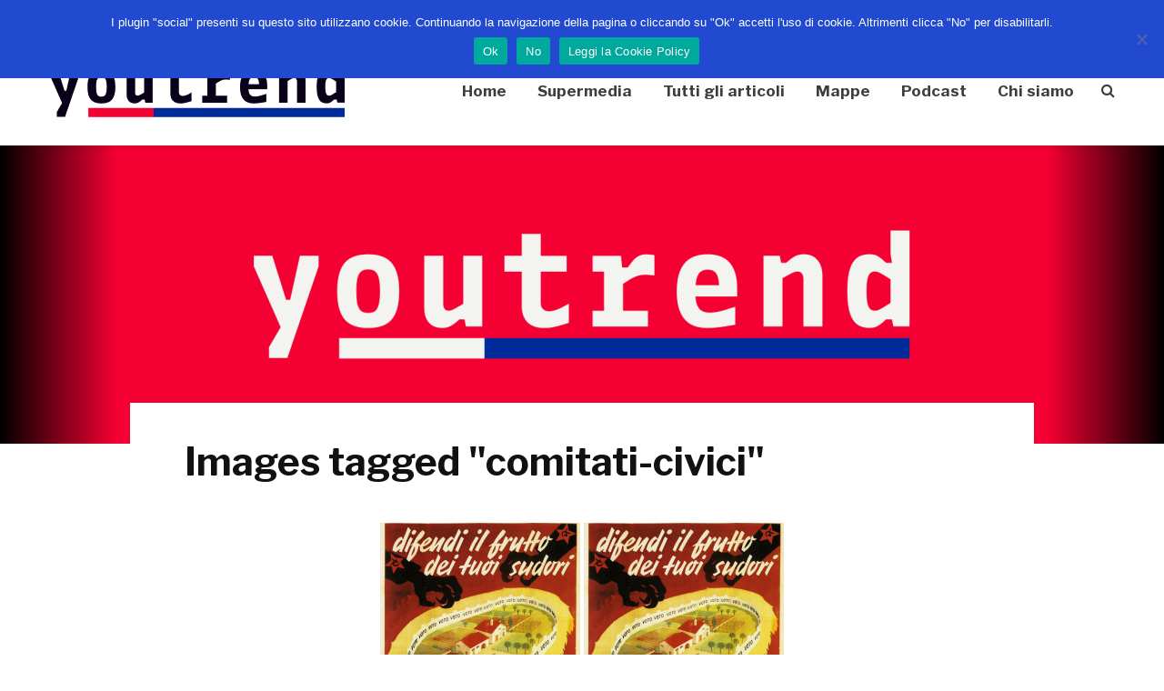

--- FILE ---
content_type: text/html; charset=UTF-8
request_url: https://www.youtrend.it/ngg_tag/comitati-civici/
body_size: 20569
content:
<!DOCTYPE html>
<html dir="ltr" lang="it-IT" prefix="og: https://ogp.me/ns#" class="no-js">
<head>
	<meta charset="UTF-8">
	<meta name="viewport" content="width=device-width,initial-scale=1.0">
		<link rel="pingback" href="https://www.youtrend.it/xmlrpc.php">
		<title>Images tagged &quot;comitati-civici&quot; - Youtrend</title><link rel="preload" as="style" href="https://fonts.googleapis.com/css?family=Libre%20Franklin%3A400%2C700&#038;subset=latin%2Clatin-ext&#038;display=swap" /><link rel="stylesheet" href="https://fonts.googleapis.com/css?family=Libre%20Franklin%3A400%2C700&#038;subset=latin%2Clatin-ext&#038;display=swap" media="print" onload="this.media='all'" /><noscript><link rel="stylesheet" href="https://fonts.googleapis.com/css?family=Libre%20Franklin%3A400%2C700&#038;subset=latin%2Clatin-ext&#038;display=swap" /></noscript>

		<!-- All in One SEO 4.6.2 - aioseo.com -->
		<meta name="robots" content="max-image-preview:large" />
		<link rel="canonical" href="https://www.youtrend.it/ngg_tag/comitati-civici/" />
		<meta name="generator" content="All in One SEO (AIOSEO) 4.6.2" />
		<meta property="og:locale" content="it_IT" />
		<meta property="og:site_name" content="Youtrend -" />
		<meta property="og:type" content="article" />
		<meta property="og:title" content="Images tagged &quot;comitati-civici&quot; - Youtrend" />
		<meta property="og:url" content="https://www.youtrend.it/ngg_tag/comitati-civici/" />
		<meta property="article:published_time" content="2026-01-24T00:20:22+00:00" />
		<meta property="article:modified_time" content="-001-11-30T00:00:00+00:00" />
		<meta name="twitter:card" content="summary_large_image" />
		<meta name="twitter:title" content="Images tagged &quot;comitati-civici&quot; - Youtrend" />
		<script type="application/ld+json" class="aioseo-schema">
			{"@context":"https:\/\/schema.org","@graph":[{"@type":"BreadcrumbList","@id":"https:\/\/www.youtrend.it\/ngg_tag\/comitati-civici\/#breadcrumblist","itemListElement":[{"@type":"ListItem","@id":"https:\/\/www.youtrend.it\/#listItem","position":1,"name":"Home","item":"https:\/\/www.youtrend.it\/","nextItem":"https:\/\/www.youtrend.it\/ngg_tag\/comitati-civici\/#listItem"},{"@type":"ListItem","@id":"https:\/\/www.youtrend.it\/ngg_tag\/comitati-civici\/#listItem","position":2,"name":"Comitati civici","previousItem":"https:\/\/www.youtrend.it\/#listItem"}]},{"@type":"CollectionPage","@id":"https:\/\/www.youtrend.it\/ngg_tag\/comitati-civici\/#collectionpage","url":"https:\/\/www.youtrend.it\/ngg_tag\/comitati-civici\/","name":"Images tagged \"comitati-civici\" - Youtrend","inLanguage":"it-IT","isPartOf":{"@id":"https:\/\/www.youtrend.it\/#website"},"breadcrumb":{"@id":"https:\/\/www.youtrend.it\/ngg_tag\/comitati-civici\/#breadcrumblist"}},{"@type":"Organization","@id":"https:\/\/www.youtrend.it\/#organization","name":"Youtrend","url":"https:\/\/www.youtrend.it\/","logo":{"@type":"ImageObject","url":"https:\/\/www.youtrend.it\/wp-content\/uploads\/2024\/06\/logo-testatamobile.png","@id":"https:\/\/www.youtrend.it\/ngg_tag\/comitati-civici\/#organizationLogo","width":324,"height":64},"image":{"@id":"https:\/\/www.youtrend.it\/ngg_tag\/comitati-civici\/#organizationLogo"}},{"@type":"WebPage","@id":"https:\/\/www.youtrend.it\/ngg_tag\/comitati-civici\/#webpage","url":"https:\/\/www.youtrend.it\/ngg_tag\/comitati-civici\/","name":"Images tagged \"comitati-civici\" - Youtrend","inLanguage":"it-IT","isPartOf":{"@id":"https:\/\/www.youtrend.it\/#website"},"breadcrumb":{"@id":"https:\/\/www.youtrend.it\/ngg_tag\/comitati-civici\/#breadcrumblist"}},{"@type":"WebSite","@id":"https:\/\/www.youtrend.it\/#website","url":"https:\/\/www.youtrend.it\/","name":"Youtrend","inLanguage":"it-IT","publisher":{"@id":"https:\/\/www.youtrend.it\/#organization"}}]}
		</script>
		<!-- All in One SEO -->

<link rel='dns-prefetch' href='//www.youtrend.it' />
<link rel='dns-prefetch' href='//fonts.googleapis.com' />
<link href='https://fonts.gstatic.com' crossorigin rel='preconnect' />
<link rel="alternate" type="application/rss+xml" title="Youtrend &raquo; Feed" href="https://www.youtrend.it/feed/" />
<link rel="alternate" type="application/rss+xml" title="Youtrend &raquo; Feed dei commenti" href="https://www.youtrend.it/comments/feed/" />
<link data-minify="1" rel='stylesheet' id='sdm-styles-css' href='https://www.youtrend.it/wp-content/cache/min/1/wp-content/plugins/simple-download-monitor/css/sdm_wp_styles.css?ver=1743522371' type='text/css' media='all' />
<link rel='stylesheet' id='wp-block-library-css' href='https://www.youtrend.it/wp-includes/css/dist/block-library/style.min.css?ver=6.5.7' type='text/css' media='all' />
<style id='co-authors-plus-coauthors-style-inline-css' type='text/css'>
.wp-block-co-authors-plus-coauthors.is-layout-flow [class*=wp-block-co-authors-plus]{display:inline}

</style>
<style id='co-authors-plus-avatar-style-inline-css' type='text/css'>
.wp-block-co-authors-plus-avatar :where(img){height:auto;max-width:100%;vertical-align:bottom}.wp-block-co-authors-plus-coauthors.is-layout-flow .wp-block-co-authors-plus-avatar :where(img){vertical-align:middle}.wp-block-co-authors-plus-avatar:is(.alignleft,.alignright){display:table}.wp-block-co-authors-plus-avatar.aligncenter{display:table;margin-inline:auto}

</style>
<style id='co-authors-plus-image-style-inline-css' type='text/css'>
.wp-block-co-authors-plus-image{margin-bottom:0}.wp-block-co-authors-plus-image :where(img){height:auto;max-width:100%;vertical-align:bottom}.wp-block-co-authors-plus-coauthors.is-layout-flow .wp-block-co-authors-plus-image :where(img){vertical-align:middle}.wp-block-co-authors-plus-image:is(.alignfull,.alignwide) :where(img){width:100%}.wp-block-co-authors-plus-image:is(.alignleft,.alignright){display:table}.wp-block-co-authors-plus-image.aligncenter{display:table;margin-inline:auto}

</style>
<style id='classic-theme-styles-inline-css' type='text/css'>
/*! This file is auto-generated */
.wp-block-button__link{color:#fff;background-color:#32373c;border-radius:9999px;box-shadow:none;text-decoration:none;padding:calc(.667em + 2px) calc(1.333em + 2px);font-size:1.125em}.wp-block-file__button{background:#32373c;color:#fff;text-decoration:none}
</style>
<style id='global-styles-inline-css' type='text/css'>
body{--wp--preset--color--black: #000000;--wp--preset--color--cyan-bluish-gray: #abb8c3;--wp--preset--color--white: #ffffff;--wp--preset--color--pale-pink: #f78da7;--wp--preset--color--vivid-red: #cf2e2e;--wp--preset--color--luminous-vivid-orange: #ff6900;--wp--preset--color--luminous-vivid-amber: #fcb900;--wp--preset--color--light-green-cyan: #7bdcb5;--wp--preset--color--vivid-green-cyan: #00d084;--wp--preset--color--pale-cyan-blue: #8ed1fc;--wp--preset--color--vivid-cyan-blue: #0693e3;--wp--preset--color--vivid-purple: #9b51e0;--wp--preset--gradient--vivid-cyan-blue-to-vivid-purple: linear-gradient(135deg,rgba(6,147,227,1) 0%,rgb(155,81,224) 100%);--wp--preset--gradient--light-green-cyan-to-vivid-green-cyan: linear-gradient(135deg,rgb(122,220,180) 0%,rgb(0,208,130) 100%);--wp--preset--gradient--luminous-vivid-amber-to-luminous-vivid-orange: linear-gradient(135deg,rgba(252,185,0,1) 0%,rgba(255,105,0,1) 100%);--wp--preset--gradient--luminous-vivid-orange-to-vivid-red: linear-gradient(135deg,rgba(255,105,0,1) 0%,rgb(207,46,46) 100%);--wp--preset--gradient--very-light-gray-to-cyan-bluish-gray: linear-gradient(135deg,rgb(238,238,238) 0%,rgb(169,184,195) 100%);--wp--preset--gradient--cool-to-warm-spectrum: linear-gradient(135deg,rgb(74,234,220) 0%,rgb(151,120,209) 20%,rgb(207,42,186) 40%,rgb(238,44,130) 60%,rgb(251,105,98) 80%,rgb(254,248,76) 100%);--wp--preset--gradient--blush-light-purple: linear-gradient(135deg,rgb(255,206,236) 0%,rgb(152,150,240) 100%);--wp--preset--gradient--blush-bordeaux: linear-gradient(135deg,rgb(254,205,165) 0%,rgb(254,45,45) 50%,rgb(107,0,62) 100%);--wp--preset--gradient--luminous-dusk: linear-gradient(135deg,rgb(255,203,112) 0%,rgb(199,81,192) 50%,rgb(65,88,208) 100%);--wp--preset--gradient--pale-ocean: linear-gradient(135deg,rgb(255,245,203) 0%,rgb(182,227,212) 50%,rgb(51,167,181) 100%);--wp--preset--gradient--electric-grass: linear-gradient(135deg,rgb(202,248,128) 0%,rgb(113,206,126) 100%);--wp--preset--gradient--midnight: linear-gradient(135deg,rgb(2,3,129) 0%,rgb(40,116,252) 100%);--wp--preset--font-size--small: 13px;--wp--preset--font-size--medium: 20px;--wp--preset--font-size--large: 36px;--wp--preset--font-size--x-large: 42px;--wp--preset--spacing--20: 0.44rem;--wp--preset--spacing--30: 0.67rem;--wp--preset--spacing--40: 1rem;--wp--preset--spacing--50: 1.5rem;--wp--preset--spacing--60: 2.25rem;--wp--preset--spacing--70: 3.38rem;--wp--preset--spacing--80: 5.06rem;--wp--preset--shadow--natural: 6px 6px 9px rgba(0, 0, 0, 0.2);--wp--preset--shadow--deep: 12px 12px 50px rgba(0, 0, 0, 0.4);--wp--preset--shadow--sharp: 6px 6px 0px rgba(0, 0, 0, 0.2);--wp--preset--shadow--outlined: 6px 6px 0px -3px rgba(255, 255, 255, 1), 6px 6px rgba(0, 0, 0, 1);--wp--preset--shadow--crisp: 6px 6px 0px rgba(0, 0, 0, 1);}:where(.is-layout-flex){gap: 0.5em;}:where(.is-layout-grid){gap: 0.5em;}body .is-layout-flex{display: flex;}body .is-layout-flex{flex-wrap: wrap;align-items: center;}body .is-layout-flex > *{margin: 0;}body .is-layout-grid{display: grid;}body .is-layout-grid > *{margin: 0;}:where(.wp-block-columns.is-layout-flex){gap: 2em;}:where(.wp-block-columns.is-layout-grid){gap: 2em;}:where(.wp-block-post-template.is-layout-flex){gap: 1.25em;}:where(.wp-block-post-template.is-layout-grid){gap: 1.25em;}.has-black-color{color: var(--wp--preset--color--black) !important;}.has-cyan-bluish-gray-color{color: var(--wp--preset--color--cyan-bluish-gray) !important;}.has-white-color{color: var(--wp--preset--color--white) !important;}.has-pale-pink-color{color: var(--wp--preset--color--pale-pink) !important;}.has-vivid-red-color{color: var(--wp--preset--color--vivid-red) !important;}.has-luminous-vivid-orange-color{color: var(--wp--preset--color--luminous-vivid-orange) !important;}.has-luminous-vivid-amber-color{color: var(--wp--preset--color--luminous-vivid-amber) !important;}.has-light-green-cyan-color{color: var(--wp--preset--color--light-green-cyan) !important;}.has-vivid-green-cyan-color{color: var(--wp--preset--color--vivid-green-cyan) !important;}.has-pale-cyan-blue-color{color: var(--wp--preset--color--pale-cyan-blue) !important;}.has-vivid-cyan-blue-color{color: var(--wp--preset--color--vivid-cyan-blue) !important;}.has-vivid-purple-color{color: var(--wp--preset--color--vivid-purple) !important;}.has-black-background-color{background-color: var(--wp--preset--color--black) !important;}.has-cyan-bluish-gray-background-color{background-color: var(--wp--preset--color--cyan-bluish-gray) !important;}.has-white-background-color{background-color: var(--wp--preset--color--white) !important;}.has-pale-pink-background-color{background-color: var(--wp--preset--color--pale-pink) !important;}.has-vivid-red-background-color{background-color: var(--wp--preset--color--vivid-red) !important;}.has-luminous-vivid-orange-background-color{background-color: var(--wp--preset--color--luminous-vivid-orange) !important;}.has-luminous-vivid-amber-background-color{background-color: var(--wp--preset--color--luminous-vivid-amber) !important;}.has-light-green-cyan-background-color{background-color: var(--wp--preset--color--light-green-cyan) !important;}.has-vivid-green-cyan-background-color{background-color: var(--wp--preset--color--vivid-green-cyan) !important;}.has-pale-cyan-blue-background-color{background-color: var(--wp--preset--color--pale-cyan-blue) !important;}.has-vivid-cyan-blue-background-color{background-color: var(--wp--preset--color--vivid-cyan-blue) !important;}.has-vivid-purple-background-color{background-color: var(--wp--preset--color--vivid-purple) !important;}.has-black-border-color{border-color: var(--wp--preset--color--black) !important;}.has-cyan-bluish-gray-border-color{border-color: var(--wp--preset--color--cyan-bluish-gray) !important;}.has-white-border-color{border-color: var(--wp--preset--color--white) !important;}.has-pale-pink-border-color{border-color: var(--wp--preset--color--pale-pink) !important;}.has-vivid-red-border-color{border-color: var(--wp--preset--color--vivid-red) !important;}.has-luminous-vivid-orange-border-color{border-color: var(--wp--preset--color--luminous-vivid-orange) !important;}.has-luminous-vivid-amber-border-color{border-color: var(--wp--preset--color--luminous-vivid-amber) !important;}.has-light-green-cyan-border-color{border-color: var(--wp--preset--color--light-green-cyan) !important;}.has-vivid-green-cyan-border-color{border-color: var(--wp--preset--color--vivid-green-cyan) !important;}.has-pale-cyan-blue-border-color{border-color: var(--wp--preset--color--pale-cyan-blue) !important;}.has-vivid-cyan-blue-border-color{border-color: var(--wp--preset--color--vivid-cyan-blue) !important;}.has-vivid-purple-border-color{border-color: var(--wp--preset--color--vivid-purple) !important;}.has-vivid-cyan-blue-to-vivid-purple-gradient-background{background: var(--wp--preset--gradient--vivid-cyan-blue-to-vivid-purple) !important;}.has-light-green-cyan-to-vivid-green-cyan-gradient-background{background: var(--wp--preset--gradient--light-green-cyan-to-vivid-green-cyan) !important;}.has-luminous-vivid-amber-to-luminous-vivid-orange-gradient-background{background: var(--wp--preset--gradient--luminous-vivid-amber-to-luminous-vivid-orange) !important;}.has-luminous-vivid-orange-to-vivid-red-gradient-background{background: var(--wp--preset--gradient--luminous-vivid-orange-to-vivid-red) !important;}.has-very-light-gray-to-cyan-bluish-gray-gradient-background{background: var(--wp--preset--gradient--very-light-gray-to-cyan-bluish-gray) !important;}.has-cool-to-warm-spectrum-gradient-background{background: var(--wp--preset--gradient--cool-to-warm-spectrum) !important;}.has-blush-light-purple-gradient-background{background: var(--wp--preset--gradient--blush-light-purple) !important;}.has-blush-bordeaux-gradient-background{background: var(--wp--preset--gradient--blush-bordeaux) !important;}.has-luminous-dusk-gradient-background{background: var(--wp--preset--gradient--luminous-dusk) !important;}.has-pale-ocean-gradient-background{background: var(--wp--preset--gradient--pale-ocean) !important;}.has-electric-grass-gradient-background{background: var(--wp--preset--gradient--electric-grass) !important;}.has-midnight-gradient-background{background: var(--wp--preset--gradient--midnight) !important;}.has-small-font-size{font-size: var(--wp--preset--font-size--small) !important;}.has-medium-font-size{font-size: var(--wp--preset--font-size--medium) !important;}.has-large-font-size{font-size: var(--wp--preset--font-size--large) !important;}.has-x-large-font-size{font-size: var(--wp--preset--font-size--x-large) !important;}
.wp-block-navigation a:where(:not(.wp-element-button)){color: inherit;}
:where(.wp-block-post-template.is-layout-flex){gap: 1.25em;}:where(.wp-block-post-template.is-layout-grid){gap: 1.25em;}
:where(.wp-block-columns.is-layout-flex){gap: 2em;}:where(.wp-block-columns.is-layout-grid){gap: 2em;}
.wp-block-pullquote{font-size: 1.5em;line-height: 1.6;}
</style>
<link data-minify="1" rel='stylesheet' id='dnd-upload-cf7-css' href='https://www.youtrend.it/wp-content/cache/min/1/wp-content/plugins/drag-and-drop-multiple-file-upload-contact-form-7/assets/css/dnd-upload-cf7.css?ver=1743522371' type='text/css' media='all' />
<link data-minify="1" rel='stylesheet' id='contact-form-7-css' href='https://www.youtrend.it/wp-content/cache/min/1/wp-content/plugins/contact-form-7/includes/css/styles.css?ver=1743522371' type='text/css' media='all' />
<link rel='stylesheet' id='cookie-notice-front-css' href='https://www.youtrend.it/wp-content/plugins/cookie-notice/css/front.min.css?ver=2.4.16' type='text/css' media='all' />
<link data-minify="1" rel='stylesheet' id='mks_shortcodes_simple_line_icons-css' href='https://www.youtrend.it/wp-content/cache/min/1/wp-content/plugins/meks-flexible-shortcodes/css/simple-line/simple-line-icons.css?ver=1743522371' type='text/css' media='screen' />
<link data-minify="1" rel='stylesheet' id='mks_shortcodes_css-css' href='https://www.youtrend.it/wp-content/cache/min/1/wp-content/plugins/meks-flexible-shortcodes/css/style.css?ver=1743522371' type='text/css' media='screen' />
<link data-minify="1" rel='stylesheet' id='fontawesome-css' href='https://www.youtrend.it/wp-content/cache/min/1/wp-content/plugins/subscribe-to-download-lite/fontawesome/css/all.min.css?ver=1743522371' type='text/css' media='all' />
<link data-minify="1" rel='stylesheet' id='stdl-frontend-style-css' href='https://www.youtrend.it/wp-content/cache/min/1/wp-content/plugins/subscribe-to-download-lite/css/stdl-frontend.css?ver=1743522371' type='text/css' media='all' />
<link data-minify="1" rel='stylesheet' id='url-shortify-css' href='https://www.youtrend.it/wp-content/cache/min/1/wp-content/plugins/url-shortify/lite/dist/styles/url-shortify.css?ver=1743522371' type='text/css' media='all' />
<link data-minify="1" rel='stylesheet' id='ngg_trigger_buttons-css' href='https://www.youtrend.it/wp-content/cache/min/1/wp-content/plugins/nextgen-gallery/static/GalleryDisplay/trigger_buttons.css?ver=1743657063' type='text/css' media='all' />
<link data-minify="1" rel='stylesheet' id='simplelightbox-0-css' href='https://www.youtrend.it/wp-content/cache/min/1/wp-content/plugins/nextgen-gallery/static/Lightbox/simplelightbox/simple-lightbox.css?ver=1743657064' type='text/css' media='all' />
<link data-minify="1" rel='stylesheet' id='nextgen_pagination_style-css' href='https://www.youtrend.it/wp-content/cache/min/1/wp-content/plugins/nextgen-gallery/static/GalleryDisplay/pagination_style.css?ver=1743657064' type='text/css' media='all' />
<link data-minify="1" rel='stylesheet' id='nextgen_basic_thumbnails_style-css' href='https://www.youtrend.it/wp-content/cache/min/1/wp-content/plugins/nextgen-gallery/static/Thumbnails/nextgen_basic_thumbnails.css?ver=1743657064' type='text/css' media='all' />

<link data-minify="1" rel='stylesheet' id='gridlove-font-awesome-css' href='https://www.youtrend.it/wp-content/cache/min/1/wp-content/themes/gridlove/assets/css/font-awesome.css?ver=1743522371' type='text/css' media='all' />
<link data-minify="1" rel='stylesheet' id='gridlove-bootstrap-css' href='https://www.youtrend.it/wp-content/cache/min/1/wp-content/themes/gridlove/assets/css/bootstrap.css?ver=1743522371' type='text/css' media='all' />
<link data-minify="1" rel='stylesheet' id='gridlove-magnific-popup-css' href='https://www.youtrend.it/wp-content/cache/min/1/wp-content/themes/gridlove/assets/css/magnific-popup.css?ver=1743522371' type='text/css' media='all' />
<link data-minify="1" rel='stylesheet' id='gridlove-owl-carousel-css' href='https://www.youtrend.it/wp-content/cache/min/1/wp-content/themes/gridlove/assets/css/owl-carousel.css?ver=1743522371' type='text/css' media='all' />
<link data-minify="1" rel='stylesheet' id='gridlove-main-css' href='https://www.youtrend.it/wp-content/cache/min/1/wp-content/themes/gridlove/assets/css/main.css?ver=1743522371' type='text/css' media='all' />
<style id='gridlove-main-inline-css' type='text/css'>
body{font-size: 16px;}h1, .h1 {font-size: 42px;}h2, .h2,.col-lg-12 .gridlove-post-b .h3 {font-size: 24px;}h3, .h3 {font-size: 20px;}h4, .h4 {font-size: 18px;}h5, .h5 {font-size: 17px;}h6, .h6 {font-size: 16px;}.widget, .gridlove-header-responsive .sub-menu, .gridlove-site-header .sub-menu{font-size: 14px;}.gridlove-main-navigation {font-size: 17px;}.gridlove-post {font-size: 14px;}body{background-color: #ffffff;background-repeat:repeat;color: #3f3d3d;font-family: 'Libre Franklin';font-weight: 400;}h1, h2, h3, h4, h5, h6,.h1, .h2, .h3, .h4, .h5, .h6,blockquote,thead td,.comment-author b,q:before,#bbpress-forums .bbp-forum-title, #bbpress-forums .bbp-topic-permalink{color: #111111;font-family: 'Libre Franklin';font-weight: 700;}.gridlove-main-nav a,.gridlove-posts-widget a{font-family: 'Libre Franklin';font-weight: 700;}.gridlove-header-top{background-color: #002b9b;color: #ffffff;}.gridlove-header-top a{color: #ffffff;}.gridlove-header-top a:hover{color: #ffffff;}.gridlove-header-wrapper,.gridlove-header-middle .sub-menu,.gridlove-header-responsive,.gridlove-header-responsive .sub-menu{background-color:#ffffff; }.gridlove-header-middle,.gridlove-header-middle a,.gridlove-header-responsive,.gridlove-header-responsive a{color: #3d3d3d;}.gridlove-header-middle a:hover,.gridlove-header-middle .gridlove-sidebar-action:hover,.gridlove-header-middle .gridlove-actions-button > span:hover,.gridlove-header-middle .current_page_item > a,.gridlove-header-middle .current_page_ancestor > a,.gridlove-header-middle .current-menu-item > a,.gridlove-header-middle .current-menu-ancestor > a,.gridlove-header-middle .gridlove-category-menu article:hover a,.gridlove-header-responsive a:hover {color: #002b9b;}.gridlove-header-middle .active>span,.gridlove-header-middle .gridlove-main-nav>li.menu-item-has-children:hover>a,.gridlove-header-middle .gridlove-social-icons:hover>span,.gridlove-header-responsive .active>span{background-color: rgba(61,61,61,0.05)}.gridlove-header-middle .gridlove-button-search{background-color: #002b9b;}.gridlove-header-middle .gridlove-search-form input{border-color: rgba(61,61,61,0.1)}.gridlove-header-middle .sub-menu,.gridlove-header-responsive .sub-menu{border-top: 1px solid rgba(61,61,61,0.05)}.gridlove-header-middle{height: 120px;}.gridlove-logo{max-height: 120px;}.gridlove-branding-bg{background:#f0233b;}.gridlove-header-responsive .gridlove-actions-button:hover >span{color:#002b9b;}.gridlove-sidebar-action .gridlove-bars:before,.gridlove-sidebar-action .gridlove-bars:after{background:#3d3d3d;}.gridlove-sidebar-action:hover .gridlove-bars:before,.gridlove-sidebar-action:hover .gridlove-bars:after{background:#002b9b;}.gridlove-sidebar-action .gridlove-bars{border-color: #3d3d3d;}.gridlove-sidebar-action:hover .gridlove-bars{border-color:#002b9b;}.gridlove-header-bottom .sub-menu{ background-color:#ffffff;}.gridlove-header-bottom .sub-menu a{color:#3d3d3d;}.gridlove-header-bottom .sub-menu a:hover,.gridlove-header-bottom .gridlove-category-menu article:hover a{color:#009cff;}.gridlove-header-bottom{background-color:#ffffff;}.gridlove-header-bottom,.gridlove-header-bottom a{color: #3d3d3d;}.gridlove-header-bottom a:hover,.gridlove-header-bottom .gridlove-sidebar-action:hover,.gridlove-header-bottom .gridlove-actions-button > span:hover,.gridlove-header-bottom .current_page_item > a,.gridlove-header-bottom .current_page_ancestor > a,.gridlove-header-bottom .current-menu-item > a,.gridlove-header-bottom .current-menu-ancestor > a {color: #009cff;}.gridlove-header-bottom .active>span,.gridlove-header-bottom .gridlove-main-nav>li.menu-item-has-children:hover>a,.gridlove-header-bottom .gridlove-social-icons:hover>span{background-color: rgba(61,61,61,0.05)}.gridlove-header-bottom .gridlove-search-form input{border-color: rgba(61,61,61,0.1)}.gridlove-header-bottom,.gridlove-header-bottom .sub-menu{border-top: 1px solid rgba(61,61,61,0.07)}.gridlove-header-bottom .gridlove-button-search{background-color: #009cff;}.gridlove-header-sticky,.gridlove-header-sticky .sub-menu{background-color:#ffffff; }.gridlove-header-sticky,.gridlove-header-sticky a{color: #3d3d3d;}.gridlove-header-sticky a:hover,.gridlove-header-sticky .gridlove-sidebar-action:hover,.gridlove-header-sticky .gridlove-actions-button > span:hover,.gridlove-header-sticky .current_page_item > a,.gridlove-header-sticky .current_page_ancestor > a,.gridlove-header-sticky .current-menu-item > a,.gridlove-header-sticky .current-menu-ancestor > a,.gridlove-header-sticky .gridlove-category-menu article:hover a{color: #002b9b;}.gridlove-header-sticky .active>span,.gridlove-header-sticky .gridlove-main-nav>li.menu-item-has-children:hover>a,.gridlove-header-sticky .gridlove-social-icons:hover>span{background-color: rgba(61,61,61,0.05)}.gridlove-header-sticky .gridlove-search-form input{border-color: rgba(61,61,61,0.1)}.gridlove-header-sticky .sub-menu{border-top: 1px solid rgba(61,61,61,0.05)}.gridlove-header-sticky .gridlove-button-search{background-color: #002b9b;}.gridlove-cover-area,.gridlove-cover{height:328px; }.gridlove-cover-area .gridlove-cover-bg img{width:1300px; }.gridlove-box,#disqus_thread{background: #ffffff;}a{color: #3f3d3d;}.entry-title a{ color: #111111;}a:hover,.comment-reply-link,#cancel-comment-reply-link,.gridlove-box .entry-title a:hover,.gridlove-posts-widget article:hover a{color: #002b9b;}.entry-content p a,.widget_text a,.entry-content ul a,.entry-content ol a,.gridlove-text-module-content p a{color: #002b9b; border-color: rgba(0,43,155,0.8);}.entry-content p a:hover,.widget_text a:hover,.entry-content ul a:hover,.entry-content ol a:hover,.gridlove-text-module-content p a:hover{border-bottom: 1px solid transparent;}.comment-reply-link:hover,.gallery .gallery-item a:after, .wp-block-gallery .blocks-gallery-item a:after, .entry-content a.gridlove-popup-img {color: #3f3d3d; }.gridlove-post-b .box-col-b:only-child .entry-title a,.gridlove-post-d .entry-overlay:only-child .entry-title a{color: #111111;}.gridlove-post-b .box-col-b:only-child .entry-title a:hover,.gridlove-post-d .entry-overlay:only-child .entry-title a:hover,.gridlove-content .entry-header .gridlove-breadcrumbs a,.gridlove-content .entry-header .gridlove-breadcrumbs a:hover,.module-header .gridlove-breadcrumbs a,.module-header .gridlove-breadcrumbs a:hover { color: #002b9b; }.gridlove-post-b .box-col-b:only-child .meta-item,.gridlove-post-b .box-col-b:only-child .entry-meta a,.gridlove-post-b .box-col-b:only-child .entry-meta span,.gridlove-post-d .entry-overlay:only-child .meta-item,.gridlove-post-d .entry-overlay:only-child .entry-meta a,.gridlove-post-d .entry-overlay:only-child .entry-meta span {color: #818181;}.entry-meta .meta-item, .entry-meta a, .entry-meta span,.comment-metadata a{color: #818181;}blockquote{color: rgba(17,17,17,0.8);}blockquote:before{color: rgba(17,17,17,0.15);}.entry-meta a:hover{color: #111111;}.widget_tag_cloud a,.entry-tags a{ background: rgba(63,61,61,0.1); color: #3f3d3d; }.submit,.gridlove-button,.mks_autor_link_wrap a,.mks_read_more a,input[type="submit"],.gridlove-cat, .gridlove-pill,.gridlove-button-search{color:#FFF;background-color: #002b9b;}.wp-block-button__link{background-color: #002b9b; }.gridlove-button:hover{color:#FFF;}.gridlove-share a:hover{background:rgba(17, 17, 17, .8);color:#FFF;}.gridlove-pill:hover,.gridlove-author-links a:hover,.entry-category a:hover{background: #111;color: #FFF;}.gridlove-cover-content .entry-category a:hover,.entry-overlay .entry-category a:hover,.gridlove-highlight .entry-category a:hover,.gridlove-box.gridlove-post-d .entry-overlay .entry-category a:hover,.gridlove-post-a .entry-category a:hover,.gridlove-highlight .gridlove-format-icon{background: #FFF;color: #111;}.gridlove-author, .gridlove-prev-next-nav,.comment .comment-respond{border-color: rgba(63,61,61,0.1);}.gridlove-load-more a,.gridlove-pagination .gridlove-next a,.gridlove-pagination .gridlove-prev a,.gridlove-pagination .next,.gridlove-pagination .prev,.gridlove-infinite-scroll a,.double-bounce1, .double-bounce2,.gridlove-link-pages > span,.module-actions ul.page-numbers span.page-numbers{color:#FFF;background-color: #002b9b;}.gridlove-pagination .current{background-color:rgba(63,61,61,0.1);}.gridlove-highlight{background: #ffcd37;}.gridlove-highlight,.gridlove-highlight h4,.gridlove-highlight a{color: #ffffff;}.gridlove-highlight .entry-meta .meta-item, .gridlove-highlight .entry-meta a, .gridlove-highlight .entry-meta span,.gridlove-highlight p{color: rgba(255,255,255,0.8);}.gridlove-highlight .gridlove-author-links .fa-link,.gridlove-highlight .gridlove_category_widget .gridlove-full-color li a:after{background: #0a0a0a;}.gridlove-highlight .entry-meta a:hover{color: #ffffff;}.gridlove-highlight.gridlove-post-d .entry-image a:after{background-color: rgba(255,205,55,0.7);}.gridlove-highlight.gridlove-post-d:hover .entry-image a:after{background-color: rgba(255,205,55,0.9);}.gridlove-highlight.gridlove-post-a .entry-image:hover>a:after, .gridlove-highlight.gridlove-post-b .entry-image:hover a:after{background-color: rgba(255,205,55,0.2);}.gridlove-highlight .gridlove-slider-controls > div{background-color: rgba(255,255,255,0.1);color: #ffffff; }.gridlove-highlight .gridlove-slider-controls > div:hover{background-color: rgba(255,255,255,0.3);color: #ffffff; }.gridlove-highlight.gridlove-box .entry-title a:hover{color: #0a0a0a;}.gridlove-highlight.widget_meta a, .gridlove-highlight.widget_recent_entries li, .gridlove-highlight.widget_recent_comments li, .gridlove-highlight.widget_nav_menu a, .gridlove-highlight.widget_archive li, .gridlove-highlight.widget_pages a{border-color: rgba(255,255,255,0.1);}.gridlove-cover-content .entry-meta .meta-item, .gridlove-cover-content .entry-meta a, .gridlove-cover-content .entry-meta span,.gridlove-cover-area .gridlove-breadcrumbs,.gridlove-cover-area .gridlove-breadcrumbs a,.gridlove-cover-area .gridlove-breadcrumbs .breadcrumb_last,body .gridlove-content .entry-overlay .gridlove-breadcrumbs {color: rgba(255, 255, 255, .8);}.gridlove-cover-content .entry-meta a:hover,.gridlove-cover-area .gridlove-breadcrumbs a:hover {color: rgba(255, 255, 255, 1);}.module-title h2,.module-title .h2{ color: #111111; }.gridlove-action-link,.gridlove-slider-controls > div,.module-actions ul.page-numbers .next.page-numbers,.module-actions ul.page-numbers .prev.page-numbers{background: rgba(17,17,17,0.1); color: #111111; }.gridlove-slider-controls > div:hover,.gridlove-action-link:hover,.module-actions ul.page-numbers .next.page-numbers:hover,.module-actions ul.page-numbers .prev.page-numbers:hover{color: #111111;background: rgba(17,17,17,0.3); }.gridlove-pn-ico,.gridlove-author-links .fa-link{background: rgba(63,61,61,0.1); color: #3f3d3d;}.gridlove-prev-next-nav a:hover .gridlove-pn-ico{background: rgba(0,43,155,1); color: #ffffff;}.widget_meta a,.widget_recent_entries li,.widget_recent_comments li,.widget_nav_menu a,.widget_archive li,.widget_pages a,.widget_categories li,.gridlove_category_widget .gridlove-count-color li,.widget_categories .children li,.widget_archiv .children li{border-color: rgba(63,61,61,0.1);}.widget_recent_entries a:hover,.menu-item-has-children.active > span,.menu-item-has-children.active > a,.gridlove-nav-widget-acordion:hover,.widget_recent_comments .recentcomments a.url:hover{color: #002b9b;}.widget_recent_comments .url,.post-date,.widget_recent_comments .recentcomments,.gridlove-nav-widget-acordion,.widget_archive li,.rss-date,.widget_categories li,.widget_archive li{color:#818181;}.widget_pages .children,.widget_nav_menu .sub-menu{background:#002b9b;color:#FFF;}.widget_pages .children a,.widget_nav_menu .sub-menu a,.widget_nav_menu .sub-menu span,.widget_pages .children span{color:#FFF;}.widget_tag_cloud a:hover,.entry-tags a:hover{background: #002b9b;color:#FFF;}.gridlove-footer{background: #282828;color: #ffffff;}.gridlove-footer .widget-title{color: #ffffff;}.gridlove-footer a{color: rgba(255,255,255,0.8);}.gridlove-footer a:hover{color: #ffffff;}.gridlove-footer .widget_recent_comments .url, .gridlove-footer .post-date, .gridlove-footer .widget_recent_comments .recentcomments, .gridlove-footer .gridlove-nav-widget-acordion, .gridlove-footer .widget_archive li, .gridlove-footer .rss-date{color: rgba(255,255,255,0.8); }.gridlove-footer .widget_meta a, .gridlove-footer .widget_recent_entries li, .gridlove-footer .widget_recent_comments li, .gridlove-footer .widget_nav_menu a, .gridlove-footer .widget_archive li, .gridlove-footer .widget_pages a,.gridlove-footer table,.gridlove-footer td,.gridlove-footer th,.gridlove-footer .widget_calendar table,.gridlove-footer .widget.widget_categories select,.gridlove-footer .widget_calendar table tfoot tr td{border-color: rgba(255,255,255,0.2);}table,thead,td,th,.widget_calendar table{ border-color: rgba(63,61,61,0.1);}input[type="text"], input[type="email"], input[type="url"], input[type="tel"], input[type="number"], input[type="date"], input[type="password"], select, textarea{border-color: rgba(63,61,61,0.2);}div.mejs-container .mejs-controls {background-color: rgba(63,61,61,0.1);}body .mejs-controls .mejs-time-rail .mejs-time-current{background: #002b9b;}body .mejs-video.mejs-container .mejs-controls{background-color: rgba(255,255,255,0.9);}.wp-block-cover .wp-block-cover-image-text, .wp-block-cover .wp-block-cover-text, .wp-block-cover h2, .wp-block-cover-image .wp-block-cover-image-text, .wp-block-cover-image .wp-block-cover-text, .wp-block-cover-image h2{font-family: 'Libre Franklin';font-weight: 700; }.wp-block-cover-image .wp-block-cover-image-text, .wp-block-cover-image h2{font-size: 24px;}.widget_display_replies li, .widget_display_topics li{ color:#818181; }.gridlove-cats .gridlove-cat .entry-overlay-wrapper .entry-image:after, .gridlove-cat.gridlove-post-d .entry-image a:after { background-color: rgba(0,43,155,0.7); }.gridlove-cat.gridlove-post-d:hover .entry-image a:after { background-color: rgba(0,43,155,0.9); }
</style>
<link data-minify="1" rel='stylesheet' id='meks-author-widget-css' href='https://www.youtrend.it/wp-content/cache/min/1/wp-content/plugins/meks-smart-author-widget/css/style.css?ver=1743522371' type='text/css' media='all' />
<link data-minify="1" rel='stylesheet' id='meks-social-widget-css' href='https://www.youtrend.it/wp-content/cache/min/1/wp-content/plugins/meks-smart-social-widget/css/style.css?ver=1743522371' type='text/css' media='all' />
<link rel='stylesheet' id='__EPYT__style-css' href='https://www.youtrend.it/wp-content/plugins/youtube-embed-plus/styles/ytprefs.min.css?ver=14.2.1.2' type='text/css' media='all' />
<style id='__EPYT__style-inline-css' type='text/css'>

                .epyt-gallery-thumb {
                        width: 25%;
                }
                
                         @media (min-width:0px) and (max-width: 767px) {
                            .epyt-gallery-rowbreak {
                                display: none;
                            }
                            .epyt-gallery-allthumbs[class*="epyt-cols"] .epyt-gallery-thumb {
                                width: 100% !important;
                            }
                          }
</style>
<script type="text/javascript" id="cookie-notice-front-js-before">
/* <![CDATA[ */
var cnArgs = {"ajaxUrl":"https:\/\/www.youtrend.it\/wp-admin\/admin-ajax.php","nonce":"75b1fc0d70","hideEffect":"fade","position":"top","onScroll":true,"onScrollOffset":100,"onClick":false,"cookieName":"cookie_notice_accepted","cookieTime":2592000,"cookieTimeRejected":2592000,"globalCookie":false,"redirection":false,"cache":true,"revokeCookies":false,"revokeCookiesOpt":"automatic"};
/* ]]> */
</script>
<script type="text/javascript" src="https://www.youtrend.it/wp-content/plugins/cookie-notice/js/front.min.js?ver=2.4.16" id="cookie-notice-front-js"></script>
<script type="text/javascript" src="https://www.youtrend.it/wp-includes/js/jquery/jquery.min.js?ver=3.7.1" id="jquery-core-js"></script>
<script type="text/javascript" src="https://www.youtrend.it/wp-includes/js/jquery/jquery-migrate.min.js?ver=3.4.1" id="jquery-migrate-js"></script>
<script type="text/javascript" src="https://www.youtrend.it/wp-content/plugins/menu-in-post/js/main-min.js?ver=6.5.7" id="menu_in_post_frontend_script-js"></script>
<script type="text/javascript" id="sdm-scripts-js-extra">
/* <![CDATA[ */
var sdm_ajax_script = {"ajaxurl":"https:\/\/www.youtrend.it\/wp-admin\/admin-ajax.php"};
/* ]]> */
</script>
<script type="text/javascript" src="https://www.youtrend.it/wp-content/plugins/simple-download-monitor/js/sdm_wp_scripts.js?ver=6.5.7" id="sdm-scripts-js"></script>
<script type="text/javascript" id="stdl-frontend-script-js-extra">
/* <![CDATA[ */
var stdl_frontend_obj = {"ajax_url":"https:\/\/www.youtrend.it\/wp-admin\/admin-ajax.php","ajax_nonce":"52fb6eb72a"};
/* ]]> */
</script>
<script type="text/javascript" src="https://www.youtrend.it/wp-content/plugins/subscribe-to-download-lite//js/stdl-frontend.js?ver=1.2.5" id="stdl-frontend-script-js"></script>
<script type="text/javascript" id="url-shortify-js-extra">
/* <![CDATA[ */
var usParams = {"ajaxurl":"https:\/\/www.youtrend.it\/wp-admin\/admin-ajax.php"};
/* ]]> */
</script>
<script type="text/javascript" src="https://www.youtrend.it/wp-content/plugins/url-shortify/lite/dist/scripts/url-shortify.js?ver=1.8.4" id="url-shortify-js"></script>
<script type="text/javascript" id="photocrati_ajax-js-extra">
/* <![CDATA[ */
var photocrati_ajax = {"url":"https:\/\/www.youtrend.it\/index.php?photocrati_ajax=1","rest_url":"https:\/\/www.youtrend.it\/wp-json\/","wp_home_url":"https:\/\/www.youtrend.it","wp_site_url":"https:\/\/www.youtrend.it","wp_root_url":"https:\/\/www.youtrend.it","wp_plugins_url":"https:\/\/www.youtrend.it\/wp-content\/plugins","wp_content_url":"https:\/\/www.youtrend.it\/wp-content","wp_includes_url":"https:\/\/www.youtrend.it\/wp-includes\/","ngg_param_slug":"nggallery"};
/* ]]> */
</script>
<script type="text/javascript" src="https://www.youtrend.it/wp-content/plugins/nextgen-gallery/static/Legacy/ajax.min.js?ver=3.59.2" id="photocrati_ajax-js"></script>
<script type="text/javascript" src="https://www.youtrend.it/wp-content/plugins/nextgen-gallery/static/FontAwesome/js/v4-shims.min.js?ver=5.3.1" id="fontawesome_v4_shim-js"></script>
<script type="text/javascript" defer crossorigin="anonymous" data-auto-replace-svg="false" data-keep-original-source="false" data-search-pseudo-elements src="https://www.youtrend.it/wp-content/plugins/nextgen-gallery/static/FontAwesome/js/all.min.js?ver=5.3.1" id="fontawesome-js"></script>
<script type="text/javascript" src="https://www.youtrend.it/wp-content/plugins/nextgen-gallery/static/Thumbnails/nextgen_basic_thumbnails.js?ver=3.59.2" id="nextgen_basic_thumbnails_script-js"></script>
<script type="text/javascript" src="https://www.youtrend.it/wp-content/plugins/nextgen-gallery/static/Thumbnails/ajax_pagination.js?ver=3.59.2" id="nextgen-basic-thumbnails-ajax-pagination-js"></script>
<script type="text/javascript" id="__ytprefs__-js-extra">
/* <![CDATA[ */
var _EPYT_ = {"ajaxurl":"https:\/\/www.youtrend.it\/wp-admin\/admin-ajax.php","security":"186b458b81","gallery_scrolloffset":"20","eppathtoscripts":"https:\/\/www.youtrend.it\/wp-content\/plugins\/youtube-embed-plus\/scripts\/","eppath":"https:\/\/www.youtrend.it\/wp-content\/plugins\/youtube-embed-plus\/","epresponsiveselector":"[\"iframe.__youtube_prefs__\",\"iframe[src*='youtube.com']\",\"iframe[src*='youtube-nocookie.com']\",\"iframe[data-ep-src*='youtube.com']\",\"iframe[data-ep-src*='youtube-nocookie.com']\",\"iframe[data-ep-gallerysrc*='youtube.com']\"]","epdovol":"1","version":"14.2.1.2","evselector":"iframe.__youtube_prefs__[src], iframe[src*=\"youtube.com\/embed\/\"], iframe[src*=\"youtube-nocookie.com\/embed\/\"]","ajax_compat":"","maxres_facade":"eager","ytapi_load":"light","pause_others":"","stopMobileBuffer":"1","facade_mode":"","not_live_on_channel":"","vi_active":"","vi_js_posttypes":[]};
/* ]]> */
</script>
<script type="text/javascript" src="https://www.youtrend.it/wp-content/plugins/youtube-embed-plus/scripts/ytprefs.min.js?ver=14.2.1.2" id="__ytprefs__-js"></script>
<script type="text/javascript" src="https://www.youtrend.it/wp-content/plugins/youtube-embed-plus/scripts/jquery.cookie.min.js?ver=14.2.1.2" id="__jquery_cookie__-js"></script>



  <!-- Global site tag (gtag.js) - Google Analytics -->
  <script async src="https://www.googletagmanager.com/gtag/js?id=UA-26780739-1"></script>


<link rel="icon" href="https://www.youtrend.it/wp-content/uploads/2024/06/cropped-propicYT-32x32.png" sizes="32x32" />
<link rel="icon" href="https://www.youtrend.it/wp-content/uploads/2024/06/cropped-propicYT-192x192.png" sizes="192x192" />
<link rel="apple-touch-icon" href="https://www.youtrend.it/wp-content/uploads/2024/06/cropped-propicYT-180x180.png" />
<meta name="msapplication-TileImage" content="https://www.youtrend.it/wp-content/uploads/2024/06/cropped-propicYT-270x270.png" />
<style type="text/css">.fluid-width-video-wrapper {width:90%!important; margin-left:4%;} body .wp-playlist {margin-top:40px; margin-bottom:40px;} blockquote {font-size:16px!important; line-height:1.2em; font-style:italic; font-weight:500!Important;} blockquote, q {font-size:16px!important; } .ytchannel {margin-top:3%!important; margin-bottom:3%!important;} .gridlove-post-d:hover .entry-image a:after { background: rgba(228, 3, 3, 0.84)} body .wp-playlist-caption, body .wp-playlist-item-title {font-size:12px!important} .rosa-c .gridlove-post-d .entry-image a:after, .entry-overlay-wrapper .entry-image:after {background:transparent} .rosa-c .gridlove-post-d:hover .entry-image a:after { background: rgba(228, 3, 3, 0.84)} .gridlove-hidden-overlay { background: rgba(0, 0, 0, 0.76)!important; } .eu-focus-main .gridlove-post-b:hover .entry-image a:after { background: rgba(64, 117, 188, 0.94)} .sfondo-eu .gridlove-post-d:hover .entry-image a:after { background: rgba(64, 117, 188, 0.94)} .speciale-eu-b{ background-image: url("https://www.youtrend.it/wp-content/uploads/2019/05/sfondo_eu.png"); margin-top:-2%; margin-bottom:0%; background-color:#002B9B; font-size:18px; height:14px; font-weight:900; font-family:"Libre Franklin"; color:#fff; border-bottom-right-radius: 10px; border-bottom-left-radius: 10px; } @media (max-width: 474px) { .rosa-b .entry-title a {color:#fff!important} .rosa-b .author a {color:#fff!important} } /*--------------- Sondaggi ---------*/ .sondaggi .gridlove-post-a .box-inner-ellipsis { height:80%;} .sondaggi .entry-title a { color: #fff; line-height: 1.2em; font-size: 17px; font-family: "Libre Franklin"; font-weight: 900;} .sondaggi .author a {display:none;} .sondaggi .updated {display:none;} .sondaggi .gridlove-post { background:transparent; margin-top:3%; height:80%; box-shadow:none; color:#fff; border-bottom:4px solid #fff; } .sondaggi .entry-category {display:none} .sondaggi .entry-title a:hover {color:#fff;} .sondaggi { background-image: url("https://www.youtrend.it/wp-content/uploads/2019/05/sfondo-h4.png"); background-color:#002B9B; border-bottom-left-radius:10px; border-bottom-right-radius:10px;} .iframe {border-width:0px!important}; /*--------------- Articolo Largo Blu ---------*/ .eu-focus-main .gridlove-post { background:#3b6db2; color:#fff; font-size:16px; } .eu-focus-main {padding:1%; } .eu-focus-main .entry-content-white { height:100%; font-size:20px; background:#002B9B; opacity:1; color:#fff; border-radius: 8px; padding:6%; border:2px solid #ffcc00;} .eu-focus-main .entry-content-white .entry-title a { font-size:23px; font-weight:900; font-family:"Libre Franklin"; color:#fdd600; } .eu-focus-main .entry-content-white .entry-white { display:none; } .eu-focus-main .gridlove-post-a .box-inner-ellipsis { height:100%;} .eu-focus-main .entry-title a { color:#fdd600; line-height:1em; font-size:23px; font-family:"Libre Franklin"; font-weight:900; } .eu-focus-main .author a {color:#ffffff} .eu-focus-main .entry-meta a {color:#ffffff;} .eu-focus-main .updated {color:#FFF} .eu-focus-main .gridlove-post { height:100%; box-shadow:none; border-bottom:4px solid #fff; } .eu-focus-main .entry-category {display:none} .eu-focus-main .entry-title a:hover {color:#fff;} .eu-focus-main { background-image: url("https://www.youtrend.it/wp-content/uploads/2019/05/sfondo_eu.png"); background-color:#002B9B; } /*--------------- Principale ---------*/ .main-a{ background-image: url("https://www.youtrend.it/wp-content/uploads/2019/05/sfondo-h4.png"); margin-top:0%; background-color:#f1f6fd; height:40px; padding-left:3%; padding-top:4px; font-weight:900; color:#002B9B; font-family:"Libre Franklin"; font-size:21px; border-top-left-radius:10px; border-top-right-radius:10px; color:#002B9B; } .main-b .gridlove-post-b:hover .entry-image a:after { background: rgba(64, 117, 188, 0.94)} .main-b .gridlove-post { background:transparent; color:#222; line-height: 1.3em; border-top:1px solid #002B9B; border-bottom:1px solid #002B9B; font-size:16px; } .main-b {padding:1%; margin-top: -7px } .main-b .entry-content-white { height:100%; font-size:20px; background:#f1f6fd; opacity:1; color:#fff; border-radius: 8px; padding:6%; border:2px solid #ffcc00;} .main-b .entry-content-white .entry-title a { font-size:23px; font-weight:900; font-family:"Libre Franklin"; color:#002B9B; } .main-b .entry-content-white .entry-white { display:none; } .main-b .gridlove-post-a .box-inner-ellipsis { height:100%;} .main-b .entry-title a { color:#002B9B; line-height:1em; font-size:23px; font-family:"Libre Franklin"; font-weight:900; } .main-b .author a {color:#002B9B} .main-b .entry-meta a {color:#002B9B;} .main-b .updated {color:#002B9B} .main-b .gridlove-post { height:100%; box-shadow:none; border-bottom:1px solid #002B9B; } .main-b .entry-category {display:none} .main-b .entry-title a:hover {color:#fe0303;} .main-b { background-image: url("https://www.youtrend.it/wp-content/uploads/2019/05/sfondo-h4.png"); background-color:#f1f6fd; } /*------PrincipaleBasso----*/ .main-c .gridlove-post { background:transparent; color:#333; line-height: 1.3em; } .main-c {padding:1%; margin-bottom:4% } .main-b .gridlove-post-b .entry-image {float:right} .main-c .entry-content-white { height:100%; font-size:15px; background:#f1f6fd; opacity:1; color:#fff; border-radius: 8px; padding:6%; border:2px solid #002B9B;} .main-c .entry-content-white .entry-title-speciale a { font-size:16px; font-weight:900; font-family:"Libre Franklin"; color:#002B9B; } .main-c .entry-content-white .entry-white { display:none; } .main-c .gridlove-post-a .box-inner-ellipsis { height:90%;} .main-c .entry-title a { color:#002B9B; line-height:1em; font-size:18px; font-family:"Libre Franklin"; font-weight:900; } .main-c .author a {} .main-c .meta-author img {display:none;} .main-c .updated {} .main-c .gridlove-post { height:90%; box-shadow:none; border-bottom:4px solid #002B9B; } .main-c .entry-category {display:none} .main-c .entry-title a:hover {color:#fe0303;} .main-c { background-image: url("https://www.youtrend.it/wp-content/uploads/2019/05/sfondo-h4.png"); background-color:#f1f6fd; border-bottom-left-radius:10px; border-bottom-right-radius:10px;} /*SPECIALEROSATELLUM*/ /*SPECIALEROSATELLUM*/ .rosa-a{ background-image: url("https://www.youtrend.it/wp-content/uploads/2019/05/sfondo-h4.png"); margin-top:0%; background-color:#f1f6fd; height:40px; padding-left:3%; padding-top:4px; font-weight:900; color:#002B9B; font-family:"Libre Franklin"; font-size:21px; border-top-left-radius:10px; border-top-right-radius:10px; color:#002B9B; } .rosa-b .gridlove-post-b:hover .entry-image a:after { background: rgba(228, 3, 3, 0.84)} .rosa-b .gridlove-post { background:transparent; color:#222; line-height: 1.3em; border-top:1px solid #002B9B; border-bottom:1px solid #002B9B; font-size:16px; } .rosa-b {padding:1%; margin-top: -7px } .rosa-b .entry-content-white { height:100%; font-size:20px; background:#f1f6fd; opacity:0.9; color:#fff; border-radius: 8px; padding:6%; border:2px solid #ffcc00;} .rosa-b .entry-content-white .entry-title a { font-size:23px; font-weight:900; font-family:"Libre Franklin"; color:#002B9B; } .rosa-b .entry-content-white .entry-white { display:none; } .rosa-b .gridlove-post-a .box-inner-ellipsis { height:100%;} .rosa-b .entry-title a { color:#002B9B; line-height:1em; font-size:23px; font-family:"Libre Franklin"; font-weight:900; } .rosa-b .author a {color:#002B9B} .rosa-b .entry-meta a {color:#002B9B;} .rosa-b .updated {color:#002B9B} .rosa-b .gridlove-post { height:100%; box-shadow:none; border-bottom:1px solid #002B9B; } .rosa-b .entry-category {display:none} .rosa-b .entry-title a:hover {color:#fe0303;} .rosa-b { background-image: url("https://www.youtrend.it/wp-content/uploads/2019/05/sfondo-h4.png"); background-color:#f1f6fd; } /*------PrincipaleBasso----*/ .rosa-c .gridlove-post { background:transparent; color:#333; line-height: 1.3em; } .rosa-c {padding:1%; margin-bottom:4% } .rosa-b .gridlove-post-b .entry-image {float:right} .rosa-c .entry-content-white { height:100%; font-size:16px; line-height:15px; background:#fff; opacity:1; color:#fff; border-radius: 5px; padding:6%; border:2px solid #002B9B;} .rosa-c .entry-content-white .entry-title-speciale a { font-size:16px; font-weight:900; line-height:15px; font-family:"Libre Franklin"; color:#002B9B; } .rosa-c .entry-content-white .entry-white { display:none; } .rosa-c .gridlove-post-a .box-inner-ellipsis { height:90%;} .rosa-c .entry-title a { color:#002B9B; line-height:1em; font-size:18px; font-family:"Libre Franklin"; font-weight:900; } .rosa-c .author a {} .rosa-c .meta-author img {display:none;} .rosa-c .updated {} .rosa-c .gridlove-post { height:90%; box-shadow:none; border-bottom:4px solid #002B9B; } .rosa-c .entry-category {display:none} .rosa-c .entry-title a:hover {color:#fe0303;} .rosa-c { background-image: url("https://www.youtrend.it/wp-content/uploads/2019/05/sfondo-h4.png"); background-color:#f1f6fd; border-bottom-left-radius:10px; border-bottom-right-radius:10px;} @media (min-width: 1024px) { .rosa-c .entry-image img { width: 100%!important; height: 100%!important;} .rosa-b .box-col-b {max-width:40%;} .rosa-b .gridlove-post-b .entry-image {max-width:80%!important; float:right; border-bottom:1px solid #fff;} } /*-------------- Speciali Basso ------*/ .speciale{ background-image: url("https://www.youtrend.it/wp-content/uploads/2019/05/sfondo-h4.png"); margin-top:0%; background-color:#002B9B; height:40px; padding-left:3%; padding-top:4px; font-weight:900; color:#fff; font-family:"Libre Franklin"; font-size:21px; border-top-left-radius:10px; border-top-right-radius:10px; color:#fff; border-bottom:0px solid #fff; } .speciali-b .gridlove-post-b:hover .entry-image a:after { background: rgba(205, 3, 3, 0.94)} .speciali-b .gridlove-post { background:transparent; color:#fff; border-top:1px solid #fff; border-bottom:1px solid #fff; font-size:16px; margin-bottom:3%; } .speciali-b {padding:1%; margin-bottom:3%; margin-top: -7px; border-bottom-left-radius:10px; border-bottom-right-radius:10px; } .speciali-b .entry-content-white { height:100%; font-size:23px; background:#f1f6fd; opacity:0.9; color:#fff; border-radius: 8px; padding:6%; border:2px solid #ffcc00;} .speciali-b .entry-content-white .entry-title a { font-size:23px; font-weight:900; font-family:"Libre Franklin"; color:#002B9B; } .speciali-b .entry-content-white .entry-white { display:none; } .speciali-b .gridlove-post-a .box-inner-ellipsis { height:100%;} .speciali-b .entry-title a { color:#fff; line-height:1.1em; font-size:23px; font-family:"Libre Franklin"; font-weight:900; } .speciali-b .author a {color:#fff} .speciali-b .entry-meta a {color:#fff;} .speciali-b .updated {color:#fff} .speciali-b .gridlove-post { height:100%; box-shadow:none; border-bottom:1px solid #fff; } .speciali-b .entry-category {display:none} .speciali-b .entry-title a:hover {color:#fdd600} .speciali-b { background-image: url("https://www.youtrend.it/wp-content/uploads/2019/05/sfondo-h4.png"); background-color:#002B9B; } @media (min-width: 1024px) { .speciali-b .box-col-b {max-width:50%;} .speciali-b .gridlove-post-b .entry-image {max-width:40%!important; float:right; border-bottom:1px solid #fff;} } @media (max-width: 474px) { .speciali-b .entry-title a {color:#fff} .speciali-b .author a {color:#fff} .speciali-b .entry-meta a {color:#fff} .speciali-b .updated {color:#fff} } /*--------------- Sfondo Blu ---------*/ .sfondo-eu { background-color:#002B9B; background-image: url("https://www.youtrend.it/wp-content/uploads/2019/05/sfondo_eu.png"); margin-bottom:3%; padding:1%; border-bottom-left-radius:10px; border-bottom-right-radius:10px; } .poll-focus .gridlove-post-a .box-inner-ellipsis { height:78%; } .poll-focus {padding:1%;} .poll-focus .entry-title a { color:#fdd600; line-height:1em; font-size:18px; font-family:"Libre Franklin"; font-weight:900; } .poll-focus .author {display:none;} .poll-focus .entry-meta {display:none;} .poll-focus .gridlove-post { height:82%; box-shadow:none; border-bottom:4px solid #fff; } .poll-focus .entry-category {display:none} .poll-focus .entry-title a:hover {color:#fff;} .poll-focus { background-image: url("https://www.youtrend.it/wp-content/uploads/2019/05/sfondo_eu.png"); background-color:#e43a3a; border-bottom-left-radius:10px; border-bottom-right-radius:10px;} .poll-focus .gridlove-post { background:#d82b2b; color:#fff; } .sfondo-adm { background-color:#e43a3a; background-image: url("https://www.youtrend.it/wp-content/uploads/2019/05/sfondo_eu.png"); margin-bottom:3%; padding:1%; border-bottom-left-radius:10px; border-bottom-right-radius:10px; } .home-line { background-image: url("https://www.youtrend.it/wp-content/uploads/2019/05/lines.png"); margin-top: 3%; padding-left:3%; padding-top:4px; background-color:#e43a3a; font-size:21px; height:42px; font-weight:900; font-family:"Libre Franklin"; color:#fff; border-top-left-radius: 10px; border-top-right-radius: 10px; border-bottom:1px solid #fff; } .sondaggitop{ background-image: url("https://www.youtrend.it/wp-content/uploads/2019/05/sfondo-h4.png"); margin-top:0%; background-color:#002B9B; height:40px; padding-left:3%; padding-top:4px; font-weight:900; color:#fff; font-family:"Libre Franklin"; font-size:21px; border-top-left-radius:10px; border-top-right-radius:10px; color:#fff; border-bottom:1px solid #fff; } .entry-content-white { height:170px; background:#fff; opacity:0.95; border-radius: 8px; padding:6%; border:2px solid #1049aa;} .entry-content-white .entry-title-speciale a { font-size:18px; font-weight:900; line-height: 1em!important; font-family:"Libre Franklin"; color:#1049aa; } .entry-content-white .entry-white { font-size:15px; line-height:1.1em; font-family:"Georgia"; margin-top:2%; } .gridlove-post-d .entry-image img {height:250px;} .gridlove-post-d {height:250px} .autorsp2 {font-size:12px; background: #003399; opacity:0.85; font-family:"Georgia"; color:#fff; padding-left:3%; margin-top:-4%; } .autorsp {font-size:12px; background:#003399; opacity:0.85; font-family:"Georgia"; color:#FFF; padding-left:3%; } .eu-focus .gridlove-post { background:#3b6db2; color:#fff; } .eu-focus {padding:1%; } .eu-focus .entry-content-white { height:100%; font-size:15px; background:#002B9B; opacity:0.9; color:#fff; border-radius: 8px; padding:6%; border:2px solid #ffcc00;} .eu-focus .entry-content-white .entry-title-speciale a { font-size:16px; font-weight:900; font-family:"Libre Franklin"; color:#ffcc00; } .eu-focus .entry-content-white .entry-white { display:none; } .speciale-eu{ background-image: url("https://www.youtrend.it/wp-content/uploads/2019/05/lines.png"); margin-top: 1%; padding-left:3%; padding-top:4px; background-color:#002B9B; font-size:20px; height:42px; font-weight:900; font-family:"Libre Franklin"; color:#ffcb00; border-top-left-radius: 10px; border-top-right-radius: 10px; border-bottom:1px solid #fff; } .linea-1 {margin:0px; border-top:2px solid #1d45d9;} .linea-2 {margin:0px; border-top:2px solid #da0303;} .home-line-2 { background-image: url("https://www.youtrend.it/wp-content/uploads/2019/05/lines.png"); margin-top: 3%; margin-bottom:0%; background-color:#e43a3a; font-size:20px; padding-left:3%; padding-top:4px; height:42px; font-weight:900; font-family:"Libre Franklin"; color:#ffffff; border-top-left-radius: 10px;} .entry-title-speciale {line-height:1em} .entry-image a {font-size:16px!important} .gridlove-cover-content .entry-title a { color: #FFF; font-size:23px;} .gridlove-post-d .entry-image a:after, .entry-overlay-wrapper .entry-image:after { content: ""; position: absolute; background: rgba(0, 0, 0, 0.1);} .gridlove-cover-content .entry-content { max-width: 350px;} .gridlove-cover-content .entry-header { position: absolute; top: 0; height: 320px; max-width: 500px; text-align: left; z-index: 3; margin-left: 15px; margin-top: 60px; pointer-events: none; } .gridlove-content { -webkit-box-flex: 1; -ms-flex: 1; flex: 1; min-width: 0; max-width: 1024px; } .gridlove-link-pages a, .gridlove-link-pages span { height: 60px; width: 60px; display: inline-block; vertical-align: top; border-radius: 0%; line-height: 60px; font-size: 24px; text-align: center; margin-bottom:4%; } .gridlove-action-link { display: inline-block; border-radius: 4px;} .box-inner-p-bigger { padding: -2% 4% 20px; } .boxautore {margin-top:-5%;background:#ebefff; border-top:2px solid #1341c7; border-bottom:2px solid #1341c7;} /* Author */ .gridlove-prev-next-nav, .gridlove-author { border-top: 1px solid rgba(0, 0, 0, 0.1); padding-top: 35px; font-size:15px!important; } .gridlove-author { margin-bottom: 5px; padding:3%; } .gridlove-author img { border-radius: 50%; } .gridlove-pill, .gridlove-action-link { display: inline-block; height: 24px; font-size: 12px; font-family:"Libre Franklin"; font-weight:600; line-height: 24px; padding: 0 11px; border-radius: 5px; margin-right: 5px; text-transform: uppercase; pointer-events: auto; -webkit-transition: all 0.2s ease-in-out; -moz-transition: all 0.2s ease-in-out; -ms-transition: all 0.2s ease-in-out; -o-transition: all 0.2s ease-in-out; transition: all 0.2s ease-in-out; } .gridlove-author-links .fa { color: #FFF; height: 45px; width: 45px; display: inline-block; text-align: center; border-radius: 2px; padding: 10px 0; font-size: 29px; margin: 0 3px 2px; vertical-align: middle; } .entry-category a { display: inline-block; height: auto; font-family:"Libre Franklin"; font-size: 11px; line-height: 12px; padding: 4px 4px 3px; border-radius: 2px; margin-right: 5px; text-transform: uppercase; font-weight: 600; vertical-align: top; -webkit-transition: all 0.2s ease-in-out; -moz-transition: all 0.2s ease-in-out; -ms-transition: all 0.2s ease-in-out; -o-transition: all 0.2s ease-in-out; transition: all 0.2s ease-in-out; } .gridlove-cat {background:#1d45d9} .adsup {margin-left:-5%!important; margin-bottom:3%;} p {line-height:1.8em;} .the_subtitle {margin-top:2%; margin-bottom:3%; font-size:20px; line-height:1.4em; font-weight:600; color:#333333;} .the_subtitle_home {max-width:90%;font-size:17px; color:#FFFFFF; line-height:1.2em;} .p {line-height:1.5em;} .module-desc { margin-top: 10px; max-width: 100%; font-size:12px; } .supermedia a:hover img { opacity: 0.8; filter: alpha(opacity=80); } .gridlove-text-module-content { margin-bottom: 0px; } .cover-content {color:#FFFFFF; line-height:1.2;} .gridlove-post-a .box-inner-ellipsis { height: 150px; max-height: 150px; } .gridlove-post-a .box-inner-ellipsis a {line-height:1.3em!important;} .gridlove-action-link { display: inline-block; height: 24px; font-size: 10px; font-weight:600; color:#FFF!important; background:#1d42cd !important; line-height: 24px; padding: 0 11px; border-radius: 20px; margin-right: 5px; text-transform: uppercase; pointer-events: auto; -webkit-transition: all 0.2s ease-in-out; -moz-transition: all 0.2s ease-in-out; -ms-transition: all 0.2s ease-in-out; -o-transition: all 0.2s ease-in-out; transition: all 0.2s ease-in-out; } .gridlove-cover-content .entry-title a { 25px} .gridlove-post-a .box-inner-ellipsis a { font-size:17px!important; } @media(max-width: 812px) { .meta-comments {display:none!important;} .meta-rtime {display:none!Important;} p {line-height:1.5em} } @media (min-width: 800px) { .gridlove-post-b .entry-image { max-width:30%; } .box-col-b { max-width: 60%; margin: 0 0 0 30px;} } .widget { padding:25px 15px 30px;} .gridlove-content .gridlove-box {box-shadow:none!important} .gridlove-posts-widget article {width:100%!important;} .wpp-list {font-size:1.1em!important; font-weight: 1000!important; font-family:'Rubik';} .gridlove-posts-widget .wpplist li {font-size:20px!important;} .gridlove-cover-bg .gridlove-cover:before {width: 10%;} .gridlove-cover-bg .gridlove-cover:after {width: 10%;} .wpp-thumbnail {margin-bottom:5%!Important; position:relative; float:left;} @media (min-width: 1024px) { .eu-focus-main .box-col-b {max-width:40%;} .eu-focus-main .gridlove-post-b .entry-image {max-width:50%!important; border-bottom:4px solid #fff;} } @media (min-width: 1024px) { .main-b .box-col-b {max-width:55%;} .main-b .gridlove-post-b .entry-image {max-width:35%!important; border-bottom:1px solid #002B9B;} } @media (max-width: 474px) { .main-b .entry-title a{color:#fff} .main-b .author a {color:#fff} .main-b .entry-meta a {color:#fff} .main-b .updated {color:#fff} .main-c {margin-bottom:6%;} .speciali-b {margin-bottom:6%;} .adsup {margin-bottom:9%!important;} } .rosa-a a {color:#002B9B;} .speciale a {color:#FFFFFF;} .main-c .entry-title {margin-bottom:23px} .adsup {margin-bottom:5%;} .gridlove-header-responsive {top:0px!important;position:relative!important;}</style><style>.shorten_url { 
	   padding: 10px 10px 10px 10px ; 
	   border: 1px solid #AAAAAA ; 
	   background-color: #EEEEEE ;
}</style></head>

<body class="-template-default page page-id- page-parent cookies-not-set fpt-template-gridlove chrome gridlove-v_1_8">
	
		
	<header id="header" class="gridlove-site-header hidden-md-down  gridlove-header-shadow">
			
							<div class="gridlove-header-top">
	<div class="container">

		
		
					<div class="gridlove-slot-r">
				<li>
		<ul id="menu-gridlove-social" class="gridlove-soc-menu"><li id="menu-item-23876" class="menu-item menu-item-type-custom menu-item-object-custom menu-item-23876"><a href="https://www.facebook.com/youtrend"><span class="gridlove-social-name">Facebook</span></a></li>
<li id="menu-item-23877" class="menu-item menu-item-type-custom menu-item-object-custom menu-item-23877"><a href="https://twitter.com/you_trend"><span class="gridlove-social-name">Twitter</span></a></li>
<li id="menu-item-23881" class="menu-item menu-item-type-custom menu-item-object-custom menu-item-23881"><a href="https://www.instagram.com/you_trend/"><span class="gridlove-social-name">Instagram</span></a></li>
</ul></li>
 
			</div>
			</div>				
</div>			
			<div class="gridlove-header-wrapper">
    <div class="gridlove-header-1 gridlove-header-middle container">
        
        <div class="gridlove-slot-l">
            
<div class="gridlove-site-branding  ">
			<span class="site-title h1"><a href="https://www.youtrend.it/" rel="home"><img class="gridlove-logo" src="https://www.youtrend.it/wp-content/uploads/2024/06/logo-testatamobile.png" alt="Youtrend"></a></span>
	
			<span class="gridlove-site-description"></span>	
</div>

        </div>

        <div class="gridlove-slot-r">
            <nav class="gridlove-main-navigation">	
				<ul id="menu-menu-delle-categorie" class="gridlove-main-nav gridlove-menu"><li id="menu-item-23945" class="menu-item menu-item-type-post_type menu-item-object-page menu-item-home menu-item-23945"><a href="https://www.youtrend.it/">Home</a></li>
<li id="menu-item-30400" class="menu-item menu-item-type-custom menu-item-object-custom menu-item-has-children menu-item-30400"><a href="#">Supermedia</a>
<ul class="sub-menu">
	<li id="menu-item-20743" class="menu-item menu-item-type-post_type menu-item-object-post menu-item-20743"><a href="https://www.youtrend.it/2010/03/11/supermedia-2020/">Che cos&#8217;è</a></li>
	<li id="menu-item-30401" class="menu-item menu-item-type-post_type menu-item-object-post menu-item-30401"><a href="https://www.youtrend.it/2012/02/10/supermedia-sondaggi-politici-elettorali-storico/">Storico 2008-2021</a></li>
	<li id="menu-item-30399" class="menu-item menu-item-type-taxonomy menu-item-object-category menu-item-30399"><a href="https://www.youtrend.it/sondaggi-elettorali/supermedia/">Archivio settimanale</a></li>
</ul>
</li>
<li id="menu-item-20737" class="menu-item menu-item-type-taxonomy menu-item-object-category menu-item-has-children menu-item-20737"><a href="https://www.youtrend.it/primapagina/">Tutti gli articoli</a>
<ul class="sub-menu">
	<li id="menu-item-42223" class="menu-item menu-item-type-taxonomy menu-item-object-category menu-item-42223"><a href="https://www.youtrend.it/primapagina/coronavirus/">Coronavirus</a></li>
	<li id="menu-item-4814" class="menu-item menu-item-type-taxonomy menu-item-object-category menu-item-has-children menu-item-4814"><a href="https://www.youtrend.it/primapagina/politica/">Politica</a>
	<ul class="sub-menu">
		<li id="menu-item-36391" class="menu-item menu-item-type-taxonomy menu-item-object-category menu-item-36391"><a href="https://www.youtrend.it/elezioni-europee-2019-ita/">Elezioni Europee 2019</a></li>
		<li id="menu-item-26935" class="menu-item menu-item-type-taxonomy menu-item-object-category menu-item-26935"><a href="https://www.youtrend.it/primapagina/politica/politiche-2018/">Elezioni Politiche 2018</a></li>
		<li id="menu-item-30526" class="menu-item menu-item-type-taxonomy menu-item-object-category menu-item-30526"><a href="https://www.youtrend.it/primapagina/politica/speciale-comunali-2018/">Speciale Comunali 2018</a></li>
		<li id="menu-item-30525" class="menu-item menu-item-type-taxonomy menu-item-object-category menu-item-30525"><a href="https://www.youtrend.it/primapagina/politica/speciale-comunali-2016/">Speciale Comunali 2016</a></li>
		<li id="menu-item-30524" class="menu-item menu-item-type-taxonomy menu-item-object-category menu-item-30524"><a href="https://www.youtrend.it/primapagina/politica/amministrative-2012-politica/">Speciale Comunali 2012</a></li>
	</ul>
</li>
	<li id="menu-item-4811" class="menu-item menu-item-type-taxonomy menu-item-object-category menu-item-4811"><a href="https://www.youtrend.it/primapagina/economia/">Economia</a></li>
	<li id="menu-item-4812" class="menu-item menu-item-type-taxonomy menu-item-object-category menu-item-has-children menu-item-4812"><a href="https://www.youtrend.it/primapagina/esteri/">Mondo</a>
	<ul class="sub-menu">
		<li id="menu-item-30066" class="menu-item menu-item-type-taxonomy menu-item-object-category menu-item-has-children menu-item-30066"><a href="https://www.youtrend.it/primapagina/esteri/elezioni/">Elezioni Estero</a>
		<ul class="sub-menu">
			<li id="menu-item-40466" class="menu-item menu-item-type-taxonomy menu-item-object-category menu-item-40466"><a href="https://www.youtrend.it/primapagina/esteri/elezioni/usa-2020/">USA 2020</a></li>
			<li id="menu-item-36177" class="menu-item menu-item-type-taxonomy menu-item-object-category menu-item-36177"><a href="https://www.youtrend.it/primapagina/esteri/elezioni/europee-2019/">Europee 2019</a></li>
			<li id="menu-item-30067" class="menu-item menu-item-type-taxonomy menu-item-object-category menu-item-30067"><a href="https://www.youtrend.it/primapagina/esteri/elezioni/usa-2018/">USA 2018</a></li>
			<li id="menu-item-24581" class="menu-item menu-item-type-taxonomy menu-item-object-category menu-item-24581"><a href="https://www.youtrend.it/primapagina/esteri/elezioni/uk-2017/">UK 2017</a></li>
			<li id="menu-item-24579" class="menu-item menu-item-type-taxonomy menu-item-object-category menu-item-24579"><a href="https://www.youtrend.it/primapagina/esteri/elezioni/francia-2017/">Francia 2017</a></li>
			<li id="menu-item-21565" class="menu-item menu-item-type-taxonomy menu-item-object-category menu-item-21565"><a href="https://www.youtrend.it/primapagina/esteri/elezioni/usa-2016/">USA 2016</a></li>
			<li id="menu-item-20869" class="menu-item menu-item-type-taxonomy menu-item-object-category menu-item-20869"><a href="https://www.youtrend.it/primapagina/esteri/elezioni/uk-2015/">UK 2015</a></li>
			<li id="menu-item-9528" class="menu-item menu-item-type-taxonomy menu-item-object-category menu-item-9528"><a href="https://www.youtrend.it/primapagina/esteri/elezioni/usa-2012-esteri/">USA 2012</a></li>
		</ul>
</li>
	</ul>
</li>
	<li id="menu-item-45066" class="menu-item menu-item-type-taxonomy menu-item-object-category menu-item-has-children menu-item-45066"><a href="https://www.youtrend.it/rubriche/">Rubriche</a>
	<ul class="sub-menu">
		<li id="menu-item-42463" class="menu-item menu-item-type-taxonomy menu-item-object-category menu-item-42463"><a href="https://www.youtrend.it/rubriche/le-grandi-campagne/">Le grandi campagne</a></li>
		<li id="menu-item-45070" class="menu-item menu-item-type-taxonomy menu-item-object-category menu-item-45070"><a href="https://www.youtrend.it/rubriche/the-upper-house/">The Upper House</a></li>
	</ul>
</li>
	<li id="menu-item-4816" class="menu-item menu-item-type-taxonomy menu-item-object-category menu-item-4816"><a href="https://www.youtrend.it/primapagina/societa/">Società</a></li>
</ul>
</li>
<li id="menu-item-21042" class="menu-item menu-item-type-post_type menu-item-object-page menu-item-has-children menu-item-21042"><a href="https://www.youtrend.it/mappe-elettorali-interattive-youtrend/">Mappe</a>
<ul class="sub-menu">
	<li id="menu-item-27573" class="menu-item menu-item-type-post_type menu-item-object-page menu-item-27573"><a href="https://www.youtrend.it/mappa-elezioni-2018/">Politiche 2018</a></li>
	<li id="menu-item-31632" class="menu-item menu-item-type-custom menu-item-object-custom menu-item-31632"><a href="http://yt-lveu14.e.infographics.gr/p/#/e/2014-05-25/r/italy">Europee 2014</a></li>
	<li id="menu-item-35033" class="menu-item menu-item-type-custom menu-item-object-custom menu-item-35033"><a href="http://yt-lveu14.e.infographics.gr/">Piemonte 2014</a></li>
	<li id="menu-item-30438" class="menu-item menu-item-type-custom menu-item-object-custom menu-item-30438"><a title="Mappa Elezioni 1948-2013" target="_blank" rel="noopener" href="https://www.youtrend.it/m/mappa-elettorale/index.html#/c/2013-02-24/r/italy">Politiche 1948-2013</a></li>
	<li id="menu-item-33584" class="menu-item menu-item-type-custom menu-item-object-custom menu-item-33584"><a target="_blank" rel="noopener" href="http://d1sreejkmgbqzl.cloudfront.net/#/p.pde/2013-12-08/p/italy">Primarie 2012-2013</a></li>
</ul>
</li>
<li id="menu-item-27412" class="menu-item menu-item-type-post_type menu-item-object-page menu-item-27412"><a href="https://www.youtrend.it/il-podcast-di-youtrend/">Podcast</a></li>
<li id="menu-item-40895" class="menu-item menu-item-type-post_type menu-item-object-page menu-item-40895"><a href="https://www.youtrend.it/redazione/">Chi siamo</a></li>
</ul>	</nav>            	<ul class="gridlove-actions gridlove-menu">
					<li class="gridlove-actions-button gridlove-action-search">
	<span>
		<i class="fa fa-search"></i>
	</span>
	<ul class="sub-menu">
		<li>
			<form class="gridlove-search-form" action="https://www.youtrend.it/" method="get"><input name="s" type="text" value="" placeholder="Cerca" /><button type="submit" class="gridlove-button-search">Cerca</button></form>		</li>
	</ul>
</li>			</ul>
        </div>
        
    </div>
</div>

			
	</header>

	<div id="gridlove-header-responsive" class="gridlove-header-responsive hidden-lg-up">

	<div class="container">
		
		<div class="gridlove-site-branding mini">
		<span class="site-title h1"><a href="https://www.youtrend.it/" rel="home"><img class="gridlove-logo-mini" src="https://www.youtrend.it/wp-content/uploads/2024/06/logo-testatamobile.png" alt="Youtrend"></a></span>
</div>
		<ul class="gridlove-actions gridlove-menu">

								<li class="gridlove-actions-button gridlove-action-search">
	<span>
		<i class="fa fa-search"></i>
	</span>
	<ul class="sub-menu">
		<li>
			<form class="gridlove-search-form" action="https://www.youtrend.it/" method="get"><input name="s" type="text" value="" placeholder="Cerca" /><button type="submit" class="gridlove-button-search">Cerca</button></form>		</li>
	</ul>
</li>				
			<li class="gridlove-actions-button">
	<span class="gridlove-sidebar-action">
		<i class="fa fa-bars"></i>
	</span>
</li>	
</ul>
	</div>

</div>



	<div id="cover" class="gridlove-cover-area">
		<div class="gridlove-cover-item">
        	<div class="gridlove-cover-bg">
    		<span class="gridlove-cover">
        		<img width="1300" height="328" src="https://www.youtrend.it/wp-content/uploads/2024/06/slidebaseyt-1300x328.png" class="attachment-gridlove-cover size-gridlove-cover" alt="" />        		 
        	</span>  
        </div>
	  
</div>	</div>



<div id="content" class="gridlove-site-content container gridlove-sidebar-none">

	<div class="row">

    	<div class="gridlove-content gridlove-page-layout-4">

                            
               <article id="post-0" class="gridlove-box box-vm post-0 page type-page status-publish hentry">

                   <div class="box-inner-p-bigger box-single">
	<div class="entry-header">
	    <h1 class="entry-title">Images tagged &quot;comitati-civici&quot;</h1></div>    <div class="entry-content">
                            
    <!-- default-view.php -->
<div
	class="ngg-galleryoverview default-view 
		"
	id="ngg-gallery-b27a19690d3776a4c4a01dacd5d9ece4-1">

		<!-- Thumbnails -->
				<div id="ngg-image-0" class="ngg-gallery-thumbnail-box 
											" 
			>
						<div class="ngg-gallery-thumbnail">
			<a href="https://www.youtrend.it/wp-content/gallery/19481/10-CC-Difendi-il-frutto-dei-tuoi-sudori.jpg"
				title="Un manifesto della  Democrazia Cristiana per le elezioni del 18 aprile 1948, che denuncia &quot;l&#039;intenzione dei comunisti di privare i cittadini del diritto alla proprietà privata&quot;(ANSA)"
				data-src="https://www.youtrend.it/wp-content/gallery/19481/10-CC-Difendi-il-frutto-dei-tuoi-sudori.jpg"
				data-thumbnail="https://www.youtrend.it/wp-content/gallery/19481/thumbs/thumbs_10-CC-Difendi-il-frutto-dei-tuoi-sudori.jpg"
				data-image-id="20"
				data-title="Political Poster. Italy. 1948. Defend the fruit of your labors."
				data-description="Un manifesto della  Democrazia Cristiana per le elezioni del 18 aprile 1948, che denuncia &quot;l&#039;intenzione dei comunisti di privare i cittadini del diritto alla proprietà privata&quot;(ANSA)"
				data-image-slug="10-cc-difendi-il-frutto-dei-tuoi-sudori"
				class="ngg-simplelightbox" rel="b27a19690d3776a4c4a01dacd5d9ece4">
				<img
					title="Political Poster. Italy. 1948. Defend the fruit of your labors."
					alt="Political Poster. Italy. 1948. Defend the fruit of your labors."
					src="https://www.youtrend.it/wp-content/gallery/19481/thumbs/thumbs_10-CC-Difendi-il-frutto-dei-tuoi-sudori.jpg"
					width="220"
					height="300"
					style="max-width:100%;"
				/>
			</a>
		</div>
							</div> 
			
				<div id="ngg-image-1" class="ngg-gallery-thumbnail-box 
											" 
			>
						<div class="ngg-gallery-thumbnail">
			<a href="https://www.youtrend.it/wp-content/gallery/1prova/10-CC-Difendi-il-frutto-dei-tuoi-sudori.jpg"
				title="Un manifesto della  Democrazia Cristiana per le elezioni del 18 aprile 1948, che denuncia &quot;l&#039;intenzione dei comunisti di privare i cittadini del diritto alla proprietà privata&quot;(ANSA)"
				data-src="https://www.youtrend.it/wp-content/gallery/1prova/10-CC-Difendi-il-frutto-dei-tuoi-sudori.jpg"
				data-thumbnail="https://www.youtrend.it/wp-content/gallery/1prova/thumbs/thumbs_10-CC-Difendi-il-frutto-dei-tuoi-sudori.jpg"
				data-image-id="102"
				data-title="Political Poster. Italy. 1948. Defend the fruit of your labors."
				data-description="Un manifesto della  Democrazia Cristiana per le elezioni del 18 aprile 1948, che denuncia &quot;l&#039;intenzione dei comunisti di privare i cittadini del diritto alla proprietà privata&quot;(ANSA)"
				data-image-slug="10-cc-difendi-il-frutto-dei-tuoi-sudori-1"
				class="ngg-simplelightbox" rel="b27a19690d3776a4c4a01dacd5d9ece4">
				<img
					title="Political Poster. Italy. 1948. Defend the fruit of your labors."
					alt="Political Poster. Italy. 1948. Defend the fruit of your labors."
					src="https://www.youtrend.it/wp-content/gallery/1prova/thumbs/thumbs_10-CC-Difendi-il-frutto-dei-tuoi-sudori.jpg"
					width="220"
					height="300"
					style="max-width:100%;"
				/>
			</a>
		</div>
							</div> 
			
	
	<br style="clear: both" />

	
		<!-- Pagination -->
		<div class='ngg-clear'></div>	</div>


    	
</div></div>
                </article>

            
            

        </div>
        
        
    	
    </div>

</div>



<div id="footer" class="gridlove-footer">

	
	        <div class="container">
	            <div class="row">
	                
											<div class="col-lg-3 col-md-6 col-sm-12">
															<div id="mks_social_widget-3" class="widget mks_social_widget"><h4 class="widget-title">I nostri canali social</h4>
		
								<ul class="mks_social_widget_ul">
							<li><a href="https://www.facebook.com/youtrend" title="Facebook" class="socicon-facebook soc_circle" target="_blank" rel="noopener" style="width: 40px; height: 40px; font-size: 16px;line-height:45px;"><span>facebook</span></a></li>
							<li><a href="http://twitter.com/you_trend" title="X (ex Twitter)" class="socicon-twitter soc_circle" target="_blank" rel="noopener" style="width: 40px; height: 40px; font-size: 16px;line-height:45px;"><span>twitter</span></a></li>
							<li><a href="http://www.youtube.com/channel/UC1wIMiGZkCwX07Oy_toAXzg" title="YouTube" class="socicon-youtube soc_circle" target="_blank" rel="noopener" style="width: 40px; height: 40px; font-size: 16px;line-height:45px;"><span>youtube</span></a></li>
							<li><a href="https://www.instagram.com/you_trend/" title="Instagram" class="socicon-instagram soc_circle" target="_blank" rel="noopener" style="width: 40px; height: 40px; font-size: 16px;line-height:45px;"><span>instagram</span></a></li>
							<li><a href="https://www.linkedin.com/company/youtrend/" title="Linkedin" class="socicon-linkedin soc_circle" target="_blank" rel="noopener" style="width: 40px; height: 40px; font-size: 16px;line-height:45px;"><span>linkedin</span></a></li>
						</ul>
		

		</div>													</div>
											<div class="col-lg-3 col-md-6 col-sm-12">
													</div>
											<div class="col-lg-3 col-md-6 col-sm-12">
															<div id="text-15" class="widget widget_text"><h4 class="widget-title">Contatti</h4>			<div class="textwidget"><p><a href="mailto:redazione@youtrend.it">redazione@youtrend.it</a></p>
</div>
		</div>													</div>
											<div class="col-lg-3 col-md-6 col-sm-12">
															<div id="text-14" class="widget widget_text"><h4 class="widget-title">Vuoi partecipare ai nostri sondaggi?</h4>			<div class="textwidget"><p><a href="https://youtrendclub.it/?utm_source=SITO&amp;utm_medium=organic&amp;utm_content=footer">Scopri Youtrend Club!</a></p>
</div>
		</div>													</div>
					
	            </div>
	        </div>

	
    
	        <div class="gridlove-copyright">
	            <div class="container">
	                <p style="text-align: center">Copyright © Quorum SRL 2024</p>	            </div>
	        </div>

	
</div>


<div class="gridlove-sidebar-action-wrapper">

	<span class="gridlove-action-close"><i class="fa fa-times" aria-hidden="true"></i></span>

	<div class="gridlove-sidebar-action-inside">

		<div class="hidden-lg-up widget gridlove-box widget_nav_menu">
					<ul id="menu-menu-delle-categorie-1" class="gridlove-mobile-menu"><li class="menu-item menu-item-type-post_type menu-item-object-page menu-item-home menu-item-23945"><a href="https://www.youtrend.it/">Home</a></li>
<li class="menu-item menu-item-type-custom menu-item-object-custom menu-item-has-children menu-item-30400"><a href="#">Supermedia</a>
<ul class="sub-menu">
	<li class="menu-item menu-item-type-post_type menu-item-object-post menu-item-20743"><a href="https://www.youtrend.it/2010/03/11/supermedia-2020/">Che cos&#8217;è</a></li>
	<li class="menu-item menu-item-type-post_type menu-item-object-post menu-item-30401"><a href="https://www.youtrend.it/2012/02/10/supermedia-sondaggi-politici-elettorali-storico/">Storico 2008-2021</a></li>
	<li class="menu-item menu-item-type-taxonomy menu-item-object-category menu-item-30399"><a href="https://www.youtrend.it/sondaggi-elettorali/supermedia/">Archivio settimanale</a></li>
</ul>
</li>
<li class="menu-item menu-item-type-taxonomy menu-item-object-category menu-item-has-children menu-item-20737"><a href="https://www.youtrend.it/primapagina/">Tutti gli articoli</a>
<ul class="sub-menu">
	<li class="menu-item menu-item-type-taxonomy menu-item-object-category menu-item-42223"><a href="https://www.youtrend.it/primapagina/coronavirus/">Coronavirus</a></li>
	<li class="menu-item menu-item-type-taxonomy menu-item-object-category menu-item-has-children menu-item-4814"><a href="https://www.youtrend.it/primapagina/politica/">Politica</a>
	<ul class="sub-menu">
		<li class="menu-item menu-item-type-taxonomy menu-item-object-category menu-item-36391"><a href="https://www.youtrend.it/elezioni-europee-2019-ita/">Elezioni Europee 2019</a></li>
		<li class="menu-item menu-item-type-taxonomy menu-item-object-category menu-item-26935"><a href="https://www.youtrend.it/primapagina/politica/politiche-2018/">Elezioni Politiche 2018</a></li>
		<li class="menu-item menu-item-type-taxonomy menu-item-object-category menu-item-30526"><a href="https://www.youtrend.it/primapagina/politica/speciale-comunali-2018/">Speciale Comunali 2018</a></li>
		<li class="menu-item menu-item-type-taxonomy menu-item-object-category menu-item-30525"><a href="https://www.youtrend.it/primapagina/politica/speciale-comunali-2016/">Speciale Comunali 2016</a></li>
		<li class="menu-item menu-item-type-taxonomy menu-item-object-category menu-item-30524"><a href="https://www.youtrend.it/primapagina/politica/amministrative-2012-politica/">Speciale Comunali 2012</a></li>
	</ul>
</li>
	<li class="menu-item menu-item-type-taxonomy menu-item-object-category menu-item-4811"><a href="https://www.youtrend.it/primapagina/economia/">Economia</a></li>
	<li class="menu-item menu-item-type-taxonomy menu-item-object-category menu-item-has-children menu-item-4812"><a href="https://www.youtrend.it/primapagina/esteri/">Mondo</a>
	<ul class="sub-menu">
		<li class="menu-item menu-item-type-taxonomy menu-item-object-category menu-item-has-children menu-item-30066"><a href="https://www.youtrend.it/primapagina/esteri/elezioni/">Elezioni Estero</a>
		<ul class="sub-menu">
			<li class="menu-item menu-item-type-taxonomy menu-item-object-category menu-item-40466"><a href="https://www.youtrend.it/primapagina/esteri/elezioni/usa-2020/">USA 2020</a></li>
			<li class="menu-item menu-item-type-taxonomy menu-item-object-category menu-item-36177"><a href="https://www.youtrend.it/primapagina/esteri/elezioni/europee-2019/">Europee 2019</a></li>
			<li class="menu-item menu-item-type-taxonomy menu-item-object-category menu-item-30067"><a href="https://www.youtrend.it/primapagina/esteri/elezioni/usa-2018/">USA 2018</a></li>
			<li class="menu-item menu-item-type-taxonomy menu-item-object-category menu-item-24581"><a href="https://www.youtrend.it/primapagina/esteri/elezioni/uk-2017/">UK 2017</a></li>
			<li class="menu-item menu-item-type-taxonomy menu-item-object-category menu-item-24579"><a href="https://www.youtrend.it/primapagina/esteri/elezioni/francia-2017/">Francia 2017</a></li>
			<li class="menu-item menu-item-type-taxonomy menu-item-object-category menu-item-21565"><a href="https://www.youtrend.it/primapagina/esteri/elezioni/usa-2016/">USA 2016</a></li>
			<li class="menu-item menu-item-type-taxonomy menu-item-object-category menu-item-20869"><a href="https://www.youtrend.it/primapagina/esteri/elezioni/uk-2015/">UK 2015</a></li>
			<li class="menu-item menu-item-type-taxonomy menu-item-object-category menu-item-9528"><a href="https://www.youtrend.it/primapagina/esteri/elezioni/usa-2012-esteri/">USA 2012</a></li>
		</ul>
</li>
	</ul>
</li>
	<li class="menu-item menu-item-type-taxonomy menu-item-object-category menu-item-has-children menu-item-45066"><a href="https://www.youtrend.it/rubriche/">Rubriche</a>
	<ul class="sub-menu">
		<li class="menu-item menu-item-type-taxonomy menu-item-object-category menu-item-42463"><a href="https://www.youtrend.it/rubriche/le-grandi-campagne/">Le grandi campagne</a></li>
		<li class="menu-item menu-item-type-taxonomy menu-item-object-category menu-item-45070"><a href="https://www.youtrend.it/rubriche/the-upper-house/">The Upper House</a></li>
	</ul>
</li>
	<li class="menu-item menu-item-type-taxonomy menu-item-object-category menu-item-4816"><a href="https://www.youtrend.it/primapagina/societa/">Società</a></li>
</ul>
</li>
<li class="menu-item menu-item-type-post_type menu-item-object-page menu-item-has-children menu-item-21042"><a href="https://www.youtrend.it/mappe-elettorali-interattive-youtrend/">Mappe</a>
<ul class="sub-menu">
	<li class="menu-item menu-item-type-post_type menu-item-object-page menu-item-27573"><a href="https://www.youtrend.it/mappa-elezioni-2018/">Politiche 2018</a></li>
	<li class="menu-item menu-item-type-custom menu-item-object-custom menu-item-31632"><a href="http://yt-lveu14.e.infographics.gr/p/#/e/2014-05-25/r/italy">Europee 2014</a></li>
	<li class="menu-item menu-item-type-custom menu-item-object-custom menu-item-35033"><a href="http://yt-lveu14.e.infographics.gr/">Piemonte 2014</a></li>
	<li class="menu-item menu-item-type-custom menu-item-object-custom menu-item-30438"><a title="Mappa Elezioni 1948-2013" target="_blank" rel="noopener" href="https://www.youtrend.it/m/mappa-elettorale/index.html#/c/2013-02-24/r/italy">Politiche 1948-2013</a></li>
	<li class="menu-item menu-item-type-custom menu-item-object-custom menu-item-33584"><a target="_blank" rel="noopener" href="http://d1sreejkmgbqzl.cloudfront.net/#/p.pde/2013-12-08/p/italy">Primarie 2012-2013</a></li>
</ul>
</li>
<li class="menu-item menu-item-type-post_type menu-item-object-page menu-item-27412"><a href="https://www.youtrend.it/il-podcast-di-youtrend/">Podcast</a></li>
<li class="menu-item menu-item-type-post_type menu-item-object-page menu-item-40895"><a href="https://www.youtrend.it/redazione/">Chi siamo</a></li>
</ul>		</div>

		

	</div>

</div>

<div class="gridlove-sidebar-action-overlay"></div>
<script type="text/javascript" src="https://www.youtrend.it/wp-content/plugins/contact-form-7/includes/swv/js/index.js?ver=5.9.5" id="swv-js"></script>
<script type="text/javascript" id="contact-form-7-js-extra">
/* <![CDATA[ */
var wpcf7 = {"api":{"root":"https:\/\/www.youtrend.it\/wp-json\/","namespace":"contact-form-7\/v1"},"cached":"1"};
/* ]]> */
</script>
<script type="text/javascript" src="https://www.youtrend.it/wp-content/plugins/contact-form-7/includes/js/index.js?ver=5.9.5" id="contact-form-7-js"></script>
<script type="text/javascript" id="codedropz-uploader-js-extra">
/* <![CDATA[ */
var dnd_cf7_uploader = {"ajax_url":"https:\/\/www.youtrend.it\/wp-admin\/admin-ajax.php","ajax_nonce":"ec80cd63ad","drag_n_drop_upload":{"tag":"h3","text":"Drag & Drop Files Here","or_separator":"or","browse":"Browse Files","server_max_error":"The uploaded file exceeds the maximum upload size of your server.","large_file":"Uploaded file is too large","inavalid_type":"Uploaded file is not allowed for file type","max_file_limit":"Note : Some of the files are not uploaded ( Only %count% files allowed )","required":"This field is required.","delete":{"text":"deleting","title":"Remove"}},"dnd_text_counter":"of","disable_btn":""};
/* ]]> */
</script>
<script type="text/javascript" src="https://www.youtrend.it/wp-content/plugins/drag-and-drop-multiple-file-upload-contact-form-7/assets/js/codedropz-uploader-min.js?ver=1.3.7.8" id="codedropz-uploader-js"></script>
<script type="text/javascript" src="https://www.youtrend.it/wp-content/plugins/meks-flexible-shortcodes/js/main.js?ver=1" id="mks_shortcodes_js-js"></script>
<script type="text/javascript" id="ngg_common-js-extra">
/* <![CDATA[ */

var galleries = {};
galleries.gallery_b27a19690d3776a4c4a01dacd5d9ece4 = {"__defaults_set":null,"ID":"b27a19690d3776a4c4a01dacd5d9ece4","album_ids":[],"container_ids":["comitati-civici"],"display":"","display_settings":{"display_view":"default-view.php","images_per_page":"24","number_of_columns":0,"thumbnail_width":240,"thumbnail_height":160,"show_all_in_lightbox":0,"ajax_pagination":1,"use_imagebrowser_effect":0,"template":"","display_no_images_error":1,"disable_pagination":0,"show_slideshow_link":0,"slideshow_link_text":"View Slideshow","override_thumbnail_settings":0,"thumbnail_quality":"100","thumbnail_crop":1,"thumbnail_watermark":0,"ngg_triggers_display":"never","use_lightbox_effect":true,"_errors":[]},"display_type":"photocrati-nextgen_basic_thumbnails","effect_code":null,"entity_ids":[],"excluded_container_ids":[],"exclusions":[],"gallery_ids":[],"id":"b27a19690d3776a4c4a01dacd5d9ece4","ids":null,"image_ids":[],"images_list_count":null,"inner_content":null,"is_album_gallery":null,"maximum_entity_count":500,"order_by":"sortorder","order_direction":"ASC","returns":"included","skip_excluding_globally_excluded_images":null,"slug":"comitati-civici","sortorder":[],"source":"tags","src":"","tag_ids":[],"tagcloud":false,"transient_id":null};
galleries.gallery_b27a19690d3776a4c4a01dacd5d9ece4.wordpress_page_root = false;
var nextgen_lightbox_settings = {"static_path":"https:\/\/www.youtrend.it\/wp-content\/plugins\/nextgen-gallery\/static\/Lightbox\/{placeholder}","context":"nextgen_images"};
/* ]]> */
</script>
<script type="text/javascript" src="https://www.youtrend.it/wp-content/plugins/nextgen-gallery/static/GalleryDisplay/common.js?ver=3.59.2" id="ngg_common-js"></script>
<script type="text/javascript" id="ngg_common-js-after">
/* <![CDATA[ */
            var nggLastTimeoutVal = 1000;

            var nggRetryFailedImage = function(img) {
                setTimeout(function(){
                    img.src = img.src;
                }, nggLastTimeoutVal);

                nggLastTimeoutVal += 500;
            }
/* ]]> */
</script>
<script type="text/javascript" src="https://www.youtrend.it/wp-content/plugins/nextgen-gallery/static/Lightbox/lightbox_context.js?ver=3.59.2" id="ngg_lightbox_context-js"></script>
<script type="text/javascript" src="https://www.youtrend.it/wp-content/plugins/nextgen-gallery/static/Lightbox/simplelightbox/simple-lightbox.js?ver=3.59.2" id="simplelightbox-0-js"></script>
<script type="text/javascript" src="https://www.youtrend.it/wp-content/plugins/nextgen-gallery/static/Lightbox/simplelightbox/nextgen_simple_lightbox_init.js?ver=3.59.2" id="simplelightbox-1-js"></script>
<script type="text/javascript" src="https://www.youtrend.it/wp-includes/js/imagesloaded.min.js?ver=5.0.0" id="imagesloaded-js"></script>
<script type="text/javascript" src="https://www.youtrend.it/wp-includes/js/masonry.min.js?ver=4.2.2" id="masonry-js"></script>
<script type="text/javascript" src="https://www.youtrend.it/wp-includes/js/jquery/jquery.masonry.min.js?ver=3.1.2b" id="jquery-masonry-js"></script>
<script type="text/javascript" src="https://www.youtrend.it/wp-content/themes/gridlove/assets/js/imagesloaded.js?ver=1.8" id="gridlove-imagesloaded-js"></script>
<script type="text/javascript" src="https://www.youtrend.it/wp-content/themes/gridlove/assets/js/magnific-popup.js?ver=1.8" id="gridlove-magnific-popup-js"></script>
<script type="text/javascript" src="https://www.youtrend.it/wp-content/themes/gridlove/assets/js/fitvids.js?ver=1.8" id="gridlove-fitvids-js"></script>
<script type="text/javascript" src="https://www.youtrend.it/wp-content/themes/gridlove/assets/js/autoellipsis.js?ver=1.8" id="gridlove-autoellipsis-js"></script>
<script type="text/javascript" src="https://www.youtrend.it/wp-content/themes/gridlove/assets/js/sticky-kit.js?ver=1.8" id="gridlove-sticky-kit-js"></script>
<script type="text/javascript" src="https://www.youtrend.it/wp-content/themes/gridlove/assets/js/owl-carousel.js?ver=1.8" id="gridlove-owl-carousel-js"></script>
<script type="text/javascript" src="https://www.youtrend.it/wp-content/themes/gridlove/assets/js/ofi.js?ver=1.8" id="gridlove-objectfit-images-js"></script>
<script type="text/javascript" id="gridlove-main-js-extra">
/* <![CDATA[ */
var gridlove_js_settings = {"rtl_mode":"","header_sticky":"","header_sticky_offset":"5000","header_sticky_up":"1","logo":"https:\/\/www.youtrend.it\/wp-content\/uploads\/2024\/06\/logo-testatamobile.png","logo_retina":"https:\/\/www.youtrend.it\/wp-content\/uploads\/2024\/06\/nuovo-testatalarge.png","logo_mini":"https:\/\/www.youtrend.it\/wp-content\/uploads\/2024\/06\/logo-testatamobile.png","logo_mini_retina":"https:\/\/www.youtrend.it\/wp-content\/uploads\/2024\/06\/logo-testatamobile.png","gridlove_gallery":"1","responsive_secondary_nav":"","responsive_more_link":"","responsive_social_nav":""};
/* ]]> */
</script>
<script type="text/javascript" src="https://www.youtrend.it/wp-content/themes/gridlove/assets/js/main.js?ver=1.8" id="gridlove-main-js"></script>
<script type="text/javascript" src="https://www.youtrend.it/wp-content/plugins/page-links-to/dist/new-tab.js?ver=3.3.7" id="page-links-to-js"></script>
<script type="text/javascript" src="https://www.youtrend.it/wp-content/plugins/youtube-embed-plus/scripts/fitvids.min.js?ver=14.2.1.2" id="__ytprefsfitvids__-js"></script>
<script type="text/javascript">
				/* <![CDATA[ */
					window.dataLayer = window.dataLayer || []; function gtag(){dataLayer.push(arguments);} gtag('js', new Date()); gtag('config', 'UA-26780739-1');
				/* ]]> */
				</script>
		<!-- Cookie Notice plugin v2.4.16 by Hu-manity.co https://hu-manity.co/ -->
		<div id="cookie-notice" role="dialog" class="cookie-notice-hidden cookie-revoke-hidden cn-position-top" aria-label="Cookie Notice" style="background-color: rgba(33,74,209,1);"><div class="cookie-notice-container" style="color: #fff"><span id="cn-notice-text" class="cn-text-container">I plugin "social" presenti su questo sito utilizzano cookie. Continuando la navigazione della pagina o cliccando su "Ok" accetti l'uso di cookie. Altrimenti clicca "No" per disabilitarli. </span><span id="cn-notice-buttons" class="cn-buttons-container"><a href="#" id="cn-accept-cookie" data-cookie-set="accept" class="cn-set-cookie cn-button" aria-label="Ok" style="background-color: #00a99d">Ok</a><a href="#" id="cn-refuse-cookie" data-cookie-set="refuse" class="cn-set-cookie cn-button" aria-label="No" style="background-color: #00a99d">No</a><a href="https://www.youtrend.it/cookie-policy-di-youtrend/" target="_blank" id="cn-more-info" class="cn-more-info cn-button" aria-label="Leggi la Cookie Policy" style="background-color: #00a99d">Leggi la Cookie Policy</a></span><span id="cn-close-notice" data-cookie-set="accept" class="cn-close-icon" title="No"></span></div>
			
		</div>
		<!-- / Cookie Notice plugin --></body>

</html>
<!-- This website is like a Rocket, isn't it? Performance optimized by WP Rocket. Learn more: https://wp-rocket.me -->